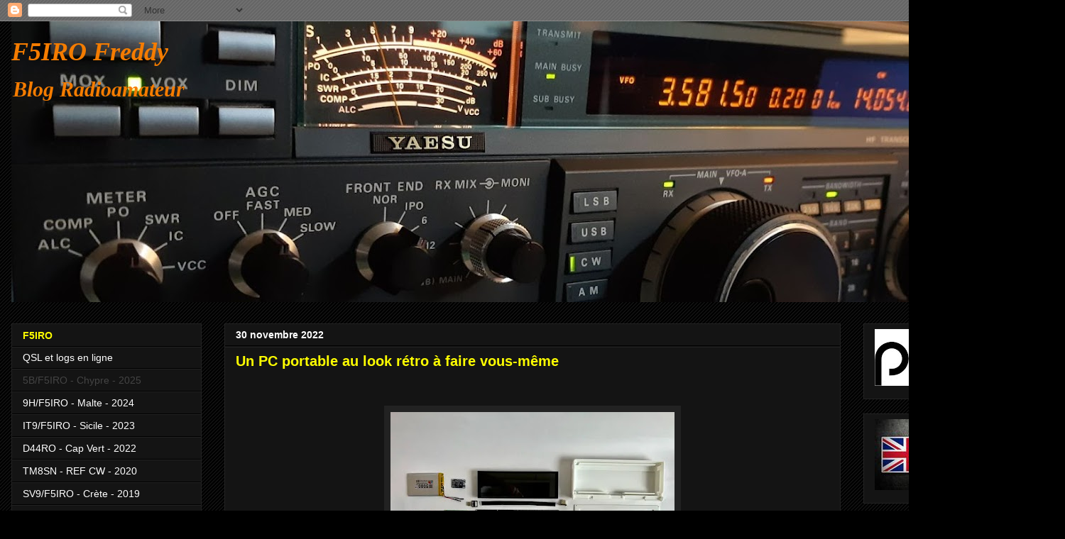

--- FILE ---
content_type: text/html; charset=UTF-8
request_url: https://j28ro.blogspot.com/2022/11/un-pc-portable-au-look-retro-faire-vous.html
body_size: 23157
content:
<!DOCTYPE html>
<html class='v2' dir='ltr' xmlns='http://www.w3.org/1999/xhtml' xmlns:b='http://www.google.com/2005/gml/b' xmlns:data='http://www.google.com/2005/gml/data' xmlns:expr='http://www.google.com/2005/gml/expr'>
<head>
<link href='https://www.blogger.com/static/v1/widgets/335934321-css_bundle_v2.css' rel='stylesheet' type='text/css'/>
<meta content='radioamateur,radio amateur,ham radio' name='keywords'/>
<meta content='ALL' name='ROBOTS'/>
<meta content='width=1100' name='viewport'/>
<meta content='text/html; charset=UTF-8' http-equiv='Content-Type'/>
<meta content='blogger' name='generator'/>
<link href='https://j28ro.blogspot.com/favicon.ico' rel='icon' type='image/x-icon'/>
<link href='https://j28ro.blogspot.com/2022/11/un-pc-portable-au-look-retro-faire-vous.html' rel='canonical'/>
<link rel="alternate" type="application/atom+xml" title="F5IRO Freddy - Atom" href="https://j28ro.blogspot.com/feeds/posts/default" />
<link rel="alternate" type="application/rss+xml" title="F5IRO Freddy - RSS" href="https://j28ro.blogspot.com/feeds/posts/default?alt=rss" />
<link rel="service.post" type="application/atom+xml" title="F5IRO Freddy - Atom" href="https://www.blogger.com/feeds/8869169174606008410/posts/default" />

<link rel="alternate" type="application/atom+xml" title="F5IRO Freddy - Atom" href="https://j28ro.blogspot.com/feeds/9180768430788376388/comments/default" />
<!--Can't find substitution for tag [blog.ieCssRetrofitLinks]-->
<link href='https://blogger.googleusercontent.com/img/b/R29vZ2xl/AVvXsEhsKtClRQ5_r1fuQt0MVKHVgCjUD9Odga1cms_EFpOb1fFQ0Pf1KVDUmGswpJz873BVk6cqPC--B2ZwqSpaIdVtDi3RbjspwqQVck0kMPQxr-j4SvwJnTo0v1-VRM7f9Rdn3eTJykegKYEuQkSdXdcRG0glJII3zu_tCgckvG5iVht66aMS8OqtGdQH/w400-h300/penkesu.computer-parts.webp' rel='image_src'/>
<meta content='https://j28ro.blogspot.com/2022/11/un-pc-portable-au-look-retro-faire-vous.html' property='og:url'/>
<meta content='Un PC portable au look rétro à faire vous-même ' property='og:title'/>
<meta content='radioamateur infos et news Ham Radio F5IRO' property='og:description'/>
<meta content='https://blogger.googleusercontent.com/img/b/R29vZ2xl/AVvXsEhsKtClRQ5_r1fuQt0MVKHVgCjUD9Odga1cms_EFpOb1fFQ0Pf1KVDUmGswpJz873BVk6cqPC--B2ZwqSpaIdVtDi3RbjspwqQVck0kMPQxr-j4SvwJnTo0v1-VRM7f9Rdn3eTJykegKYEuQkSdXdcRG0glJII3zu_tCgckvG5iVht66aMS8OqtGdQH/w1200-h630-p-k-no-nu/penkesu.computer-parts.webp' property='og:image'/>
<title>F5IRO Freddy: Un PC portable au look rétro à faire vous-même </title>
<style id='page-skin-1' type='text/css'><!--
/*
-----------------------------------------------
Blogger Template Style
Name:     Awesome Inc.
Designer: Tina Chen
URL:      tinachen.org
----------------------------------------------- */
/* Content
----------------------------------------------- */
body {
font: normal normal 15px Verdana, Geneva, sans-serif;
color: #ffffff;
background: #000000 url(//www.blogblog.com/1kt/awesomeinc/body_background_dark.png) repeat scroll top center;
}
html body .content-outer {
min-width: 0;
max-width: 100%;
width: 100%;
}
a:link {
text-decoration: none;
color: #4eabff;
}
a:visited {
text-decoration: none;
color: #00ff00;
}
a:hover {
text-decoration: underline;
color: #cccccc;
}
.body-fauxcolumn-outer .cap-top {
position: absolute;
z-index: 1;
height: 276px;
width: 100%;
background: transparent none repeat-x scroll top left;
_background-image: none;
}
/* Columns
----------------------------------------------- */
.content-inner {
padding: 0;
}
.header-inner .section {
margin: 0 16px;
}
.tabs-inner .section {
margin: 0 16px;
}
.main-inner {
padding-top: 30px;
}
.main-inner .column-center-inner,
.main-inner .column-left-inner,
.main-inner .column-right-inner {
padding: 0 5px;
}
*+html body .main-inner .column-center-inner {
margin-top: -30px;
}
#layout .main-inner .column-center-inner {
margin-top: 0;
}
/* Header
----------------------------------------------- */
.header-outer {
margin: 0 0 0 0;
background: transparent none repeat scroll 0 0;
}
.Header h1 {
font: italic bold 36px Georgia, Utopia, 'Palatino Linotype', Palatino, serif;
color: #F57C00;
text-shadow: 0 0 -1px #000000;
}
.Header h1 a {
color: #F57C00;
}
.Header .description {
font: italic bold 30px Georgia, Utopia, 'Palatino Linotype', Palatino, serif;
color: #f57c00;
}
.header-inner .Header .titlewrapper,
.header-inner .Header .descriptionwrapper {
padding-left: 0;
padding-right: 0;
margin-bottom: 0;
}
.header-inner .Header .titlewrapper {
padding-top: 22px;
}
/* Tabs
----------------------------------------------- */
.tabs-outer {
overflow: hidden;
position: relative;
background: #141414 none repeat scroll 0 0;
}
#layout .tabs-outer {
overflow: visible;
}
.tabs-cap-top, .tabs-cap-bottom {
position: absolute;
width: 100%;
border-top: 1px solid #222222;
}
.tabs-cap-bottom {
bottom: 0;
}
.tabs-inner .widget li a {
display: inline-block;
margin: 0;
padding: .6em 1.5em;
font: normal normal 14px Verdana, Geneva, sans-serif;
color: #ffffff;
border-top: 1px solid #222222;
border-bottom: 1px solid #222222;
border-left: 1px solid #222222;
height: 16px;
line-height: 16px;
}
.tabs-inner .widget li:last-child a {
border-right: 1px solid #222222;
}
.tabs-inner .widget li.selected a, .tabs-inner .widget li a:hover {
background: #444444 none repeat-x scroll 0 -100px;
color: #ffffff;
}
/* Headings
----------------------------------------------- */
h2 {
font: normal bold 14px Verdana, Geneva, sans-serif;
color: #ffff00;
}
/* Widgets
----------------------------------------------- */
.main-inner .section {
margin: 0 27px;
padding: 0;
}
.main-inner .column-left-outer,
.main-inner .column-right-outer {
margin-top: 0;
}
#layout .main-inner .column-left-outer,
#layout .main-inner .column-right-outer {
margin-top: 0;
}
.main-inner .column-left-inner,
.main-inner .column-right-inner {
background: transparent none repeat 0 0;
-moz-box-shadow: 0 0 0 rgba(0, 0, 0, .2);
-webkit-box-shadow: 0 0 0 rgba(0, 0, 0, .2);
-goog-ms-box-shadow: 0 0 0 rgba(0, 0, 0, .2);
box-shadow: 0 0 0 rgba(0, 0, 0, .2);
-moz-border-radius: 0;
-webkit-border-radius: 0;
-goog-ms-border-radius: 0;
border-radius: 0;
}
#layout .main-inner .column-left-inner,
#layout .main-inner .column-right-inner {
margin-top: 0;
}
.sidebar .widget {
font: normal normal 14px Verdana, Geneva, sans-serif;
color: #ffffff;
}
.sidebar .widget a:link {
color: #ffffff;
}
.sidebar .widget a:visited {
color: #444444;
}
.sidebar .widget a:hover {
color: #cccccc;
}
.sidebar .widget h2 {
text-shadow: 0 0 -1px #000000;
}
.main-inner .widget {
background-color: #141414;
border: 1px solid #222222;
padding: 0 15px 15px;
margin: 20px -16px;
-moz-box-shadow: 0 0 0 rgba(0, 0, 0, .2);
-webkit-box-shadow: 0 0 0 rgba(0, 0, 0, .2);
-goog-ms-box-shadow: 0 0 0 rgba(0, 0, 0, .2);
box-shadow: 0 0 0 rgba(0, 0, 0, .2);
-moz-border-radius: 0;
-webkit-border-radius: 0;
-goog-ms-border-radius: 0;
border-radius: 0;
}
.main-inner .widget h2 {
margin: 0 -15px;
padding: .6em 15px .5em;
border-bottom: 1px solid #000000;
}
.footer-inner .widget h2 {
padding: 0 0 .4em;
border-bottom: 1px solid #000000;
}
.main-inner .widget h2 + div, .footer-inner .widget h2 + div {
border-top: 1px solid #222222;
padding-top: 8px;
}
.main-inner .widget .widget-content {
margin: 0 -15px;
padding: 7px 15px 0;
}
.main-inner .widget ul, .main-inner .widget #ArchiveList ul.flat {
margin: -8px -15px 0;
padding: 0;
list-style: none;
}
.main-inner .widget #ArchiveList {
margin: -8px 0 0;
}
.main-inner .widget ul li, .main-inner .widget #ArchiveList ul.flat li {
padding: .5em 15px;
text-indent: 0;
color: #666666;
border-top: 1px solid #222222;
border-bottom: 1px solid #000000;
}
.main-inner .widget #ArchiveList ul li {
padding-top: .25em;
padding-bottom: .25em;
}
.main-inner .widget ul li:first-child, .main-inner .widget #ArchiveList ul.flat li:first-child {
border-top: none;
}
.main-inner .widget ul li:last-child, .main-inner .widget #ArchiveList ul.flat li:last-child {
border-bottom: none;
}
.post-body {
position: relative;
}
.main-inner .widget .post-body ul {
padding: 0 2.5em;
margin: .5em 0;
list-style: disc;
}
.main-inner .widget .post-body ul li {
padding: 0.25em 0;
margin-bottom: .25em;
color: #ffffff;
border: none;
}
.footer-inner .widget ul {
padding: 0;
list-style: none;
}
.widget .zippy {
color: #666666;
}
/* Posts
----------------------------------------------- */
body .main-inner .Blog {
padding: 0;
margin-bottom: 1em;
background-color: transparent;
border: none;
-moz-box-shadow: 0 0 0 rgba(0, 0, 0, 0);
-webkit-box-shadow: 0 0 0 rgba(0, 0, 0, 0);
-goog-ms-box-shadow: 0 0 0 rgba(0, 0, 0, 0);
box-shadow: 0 0 0 rgba(0, 0, 0, 0);
}
.main-inner .section:last-child .Blog:last-child {
padding: 0;
margin-bottom: 1em;
}
.main-inner .widget h2.date-header {
margin: 0 -15px 1px;
padding: 0 0 0 0;
font: normal bold 14px Verdana, Geneva, sans-serif;
color: #ffffff;
background: transparent none no-repeat scroll top left;
border-top: 0 solid #222222;
border-bottom: 1px solid #000000;
-moz-border-radius-topleft: 0;
-moz-border-radius-topright: 0;
-webkit-border-top-left-radius: 0;
-webkit-border-top-right-radius: 0;
border-top-left-radius: 0;
border-top-right-radius: 0;
position: static;
bottom: 100%;
right: 15px;
text-shadow: 0 0 -1px #000000;
}
.main-inner .widget h2.date-header span {
font: normal bold 14px Verdana, Geneva, sans-serif;
display: block;
padding: .5em 15px;
border-left: 0 solid #222222;
border-right: 0 solid #222222;
}
.date-outer {
position: relative;
margin: 30px 0 20px;
padding: 0 15px;
background-color: #141414;
border: 1px solid #222222;
-moz-box-shadow: 0 0 0 rgba(0, 0, 0, .2);
-webkit-box-shadow: 0 0 0 rgba(0, 0, 0, .2);
-goog-ms-box-shadow: 0 0 0 rgba(0, 0, 0, .2);
box-shadow: 0 0 0 rgba(0, 0, 0, .2);
-moz-border-radius: 0;
-webkit-border-radius: 0;
-goog-ms-border-radius: 0;
border-radius: 0;
}
.date-outer:first-child {
margin-top: 0;
}
.date-outer:last-child {
margin-bottom: 20px;
-moz-border-radius-bottomleft: 0;
-moz-border-radius-bottomright: 0;
-webkit-border-bottom-left-radius: 0;
-webkit-border-bottom-right-radius: 0;
-goog-ms-border-bottom-left-radius: 0;
-goog-ms-border-bottom-right-radius: 0;
border-bottom-left-radius: 0;
border-bottom-right-radius: 0;
}
.date-posts {
margin: 0 -15px;
padding: 0 15px;
clear: both;
}
.post-outer, .inline-ad {
border-top: 1px solid #222222;
margin: 0 -15px;
padding: 15px 15px;
}
.post-outer {
padding-bottom: 10px;
}
.post-outer:first-child {
padding-top: 0;
border-top: none;
}
.post-outer:last-child, .inline-ad:last-child {
border-bottom: none;
}
.post-body {
position: relative;
}
.post-body img {
padding: 8px;
background: #222222;
border: 1px solid transparent;
-moz-box-shadow: 0 0 0 rgba(0, 0, 0, .2);
-webkit-box-shadow: 0 0 0 rgba(0, 0, 0, .2);
box-shadow: 0 0 0 rgba(0, 0, 0, .2);
-moz-border-radius: 0;
-webkit-border-radius: 0;
border-radius: 0;
}
h3.post-title, h4 {
font: normal bold 20px Verdana, Geneva, sans-serif;
color: #ffff00;
}
h3.post-title a {
font: normal bold 20px Verdana, Geneva, sans-serif;
color: #ffff00;
}
h3.post-title a:hover {
color: #cccccc;
text-decoration: underline;
}
.post-header {
margin: 0 0 1em;
}
.post-body {
line-height: 1.4;
}
.post-outer h2 {
color: #ffffff;
}
.post-footer {
margin: 1.5em 0 0;
}
#blog-pager {
padding: 15px;
font-size: 120%;
background-color: #141414;
border: 1px solid #222222;
-moz-box-shadow: 0 0 0 rgba(0, 0, 0, .2);
-webkit-box-shadow: 0 0 0 rgba(0, 0, 0, .2);
-goog-ms-box-shadow: 0 0 0 rgba(0, 0, 0, .2);
box-shadow: 0 0 0 rgba(0, 0, 0, .2);
-moz-border-radius: 0;
-webkit-border-radius: 0;
-goog-ms-border-radius: 0;
border-radius: 0;
-moz-border-radius-topleft: 0;
-moz-border-radius-topright: 0;
-webkit-border-top-left-radius: 0;
-webkit-border-top-right-radius: 0;
-goog-ms-border-top-left-radius: 0;
-goog-ms-border-top-right-radius: 0;
border-top-left-radius: 0;
border-top-right-radius-topright: 0;
margin-top: 1em;
}
.blog-feeds, .post-feeds {
margin: 1em 0;
text-align: center;
color: #ffffff;
}
.blog-feeds a, .post-feeds a {
color: #3d85c6;
}
.blog-feeds a:visited, .post-feeds a:visited {
color: #444444;
}
.blog-feeds a:hover, .post-feeds a:hover {
color: #cccccc;
}
.post-outer .comments {
margin-top: 2em;
}
/* Comments
----------------------------------------------- */
.comments .comments-content .icon.blog-author {
background-repeat: no-repeat;
background-image: url([data-uri]);
}
.comments .comments-content .loadmore a {
border-top: 1px solid #222222;
border-bottom: 1px solid #222222;
}
.comments .continue {
border-top: 2px solid #222222;
}
/* Footer
----------------------------------------------- */
.footer-outer {
margin: -0 0 -1px;
padding: 0 0 0;
color: #ffffff;
overflow: hidden;
}
.footer-fauxborder-left {
border-top: 1px solid #222222;
background: #141414 none repeat scroll 0 0;
-moz-box-shadow: 0 0 0 rgba(0, 0, 0, .2);
-webkit-box-shadow: 0 0 0 rgba(0, 0, 0, .2);
-goog-ms-box-shadow: 0 0 0 rgba(0, 0, 0, .2);
box-shadow: 0 0 0 rgba(0, 0, 0, .2);
margin: 0 -0;
}
/* Mobile
----------------------------------------------- */
body.mobile {
background-size: auto;
}
.mobile .body-fauxcolumn-outer {
background: transparent none repeat scroll top left;
}
*+html body.mobile .main-inner .column-center-inner {
margin-top: 0;
}
.mobile .main-inner .widget {
padding: 0 0 15px;
}
.mobile .main-inner .widget h2 + div,
.mobile .footer-inner .widget h2 + div {
border-top: none;
padding-top: 0;
}
.mobile .footer-inner .widget h2 {
padding: 0.5em 0;
border-bottom: none;
}
.mobile .main-inner .widget .widget-content {
margin: 0;
padding: 7px 0 0;
}
.mobile .main-inner .widget ul,
.mobile .main-inner .widget #ArchiveList ul.flat {
margin: 0 -15px 0;
}
.mobile .main-inner .widget h2.date-header {
right: 0;
}
.mobile .date-header span {
padding: 0.4em 0;
}
.mobile .date-outer:first-child {
margin-bottom: 0;
border: 1px solid #222222;
-moz-border-radius-topleft: 0;
-moz-border-radius-topright: 0;
-webkit-border-top-left-radius: 0;
-webkit-border-top-right-radius: 0;
-goog-ms-border-top-left-radius: 0;
-goog-ms-border-top-right-radius: 0;
border-top-left-radius: 0;
border-top-right-radius: 0;
}
.mobile .date-outer {
border-color: #222222;
border-width: 0 1px 1px;
}
.mobile .date-outer:last-child {
margin-bottom: 0;
}
.mobile .main-inner {
padding: 0;
}
.mobile .header-inner .section {
margin: 0;
}
.mobile .post-outer, .mobile .inline-ad {
padding: 5px 0;
}
.mobile .tabs-inner .section {
margin: 0 10px;
}
.mobile .main-inner .widget h2 {
margin: 0;
padding: 0;
}
.mobile .main-inner .widget h2.date-header span {
padding: 0;
}
.mobile .main-inner .widget .widget-content {
margin: 0;
padding: 7px 0 0;
}
.mobile #blog-pager {
border: 1px solid transparent;
background: #141414 none repeat scroll 0 0;
}
.mobile .main-inner .column-left-inner,
.mobile .main-inner .column-right-inner {
background: transparent none repeat 0 0;
-moz-box-shadow: none;
-webkit-box-shadow: none;
-goog-ms-box-shadow: none;
box-shadow: none;
}
.mobile .date-posts {
margin: 0;
padding: 0;
}
.mobile .footer-fauxborder-left {
margin: 0;
border-top: inherit;
}
.mobile .main-inner .section:last-child .Blog:last-child {
margin-bottom: 0;
}
.mobile-index-contents {
color: #ffffff;
}
.mobile .mobile-link-button {
background: #4eabff none repeat scroll 0 0;
}
.mobile-link-button a:link, .mobile-link-button a:visited {
color: #ffffff;
}
.mobile .tabs-inner .PageList .widget-content {
background: transparent;
border-top: 1px solid;
border-color: #222222;
color: #ffffff;
}
.mobile .tabs-inner .PageList .widget-content .pagelist-arrow {
border-left: 1px solid #222222;
}

--></style>
<style id='template-skin-1' type='text/css'><!--
body {
min-width: 1500px;
}
.content-outer, .content-fauxcolumn-outer, .region-inner {
min-width: 1500px;
max-width: 1500px;
_width: 1500px;
}
.main-inner .columns {
padding-left: 300px;
padding-right: 300px;
}
.main-inner .fauxcolumn-center-outer {
left: 300px;
right: 300px;
/* IE6 does not respect left and right together */
_width: expression(this.parentNode.offsetWidth -
parseInt("300px") -
parseInt("300px") + 'px');
}
.main-inner .fauxcolumn-left-outer {
width: 300px;
}
.main-inner .fauxcolumn-right-outer {
width: 300px;
}
.main-inner .column-left-outer {
width: 300px;
right: 100%;
margin-left: -300px;
}
.main-inner .column-right-outer {
width: 300px;
margin-right: -300px;
}
#layout {
min-width: 0;
}
#layout .content-outer {
min-width: 0;
width: 800px;
}
#layout .region-inner {
min-width: 0;
width: auto;
}
body#layout div.add_widget {
padding: 8px;
}
body#layout div.add_widget a {
margin-left: 32px;
}
--></style>
<link href='https://www.blogger.com/dyn-css/authorization.css?targetBlogID=8869169174606008410&amp;zx=d23aa867-524d-496e-8742-b67a35807fa2' media='none' onload='if(media!=&#39;all&#39;)media=&#39;all&#39;' rel='stylesheet'/><noscript><link href='https://www.blogger.com/dyn-css/authorization.css?targetBlogID=8869169174606008410&amp;zx=d23aa867-524d-496e-8742-b67a35807fa2' rel='stylesheet'/></noscript>
<meta name='google-adsense-platform-account' content='ca-host-pub-1556223355139109'/>
<meta name='google-adsense-platform-domain' content='blogspot.com'/>

</head>
<body class='loading variant-dark'>
<div class='navbar section' id='navbar' name='Navbar'><div class='widget Navbar' data-version='1' id='Navbar1'><script type="text/javascript">
    function setAttributeOnload(object, attribute, val) {
      if(window.addEventListener) {
        window.addEventListener('load',
          function(){ object[attribute] = val; }, false);
      } else {
        window.attachEvent('onload', function(){ object[attribute] = val; });
      }
    }
  </script>
<div id="navbar-iframe-container"></div>
<script type="text/javascript" src="https://apis.google.com/js/platform.js"></script>
<script type="text/javascript">
      gapi.load("gapi.iframes:gapi.iframes.style.bubble", function() {
        if (gapi.iframes && gapi.iframes.getContext) {
          gapi.iframes.getContext().openChild({
              url: 'https://www.blogger.com/navbar/8869169174606008410?po\x3d9180768430788376388\x26origin\x3dhttps://j28ro.blogspot.com',
              where: document.getElementById("navbar-iframe-container"),
              id: "navbar-iframe"
          });
        }
      });
    </script><script type="text/javascript">
(function() {
var script = document.createElement('script');
script.type = 'text/javascript';
script.src = '//pagead2.googlesyndication.com/pagead/js/google_top_exp.js';
var head = document.getElementsByTagName('head')[0];
if (head) {
head.appendChild(script);
}})();
</script>
</div></div>
<div class='body-fauxcolumns'>
<div class='fauxcolumn-outer body-fauxcolumn-outer'>
<div class='cap-top'>
<div class='cap-left'></div>
<div class='cap-right'></div>
</div>
<div class='fauxborder-left'>
<div class='fauxborder-right'></div>
<div class='fauxcolumn-inner'>
</div>
</div>
<div class='cap-bottom'>
<div class='cap-left'></div>
<div class='cap-right'></div>
</div>
</div>
</div>
<div class='content'>
<div class='content-fauxcolumns'>
<div class='fauxcolumn-outer content-fauxcolumn-outer'>
<div class='cap-top'>
<div class='cap-left'></div>
<div class='cap-right'></div>
</div>
<div class='fauxborder-left'>
<div class='fauxborder-right'></div>
<div class='fauxcolumn-inner'>
</div>
</div>
<div class='cap-bottom'>
<div class='cap-left'></div>
<div class='cap-right'></div>
</div>
</div>
</div>
<div class='content-outer'>
<div class='content-cap-top cap-top'>
<div class='cap-left'></div>
<div class='cap-right'></div>
</div>
<div class='fauxborder-left content-fauxborder-left'>
<div class='fauxborder-right content-fauxborder-right'></div>
<div class='content-inner'>
<header>
<div class='header-outer'>
<div class='header-cap-top cap-top'>
<div class='cap-left'></div>
<div class='cap-right'></div>
</div>
<div class='fauxborder-left header-fauxborder-left'>
<div class='fauxborder-right header-fauxborder-right'></div>
<div class='region-inner header-inner'>
<div class='header section' id='header' name='En-tête'><div class='widget Header' data-version='1' id='Header1'>
<div id='header-inner' style='background-image: url("https://blogger.googleusercontent.com/img/a/AVvXsEijUpMIpc_K6jSzwL7aIjvns5PRTnd9QzQ6-cQuOoIe9CQpbXEzm9xonxgzbGG7AEog-sXocLunXc9o6y74mpJ8QOokKGWgz7MVR7U8ihKrqzssLPjvMx9tfTl47dpgDx47Jub4mbtc8yTg9VfeO-B3urk7Gc8TKWPQNa85wt-YwNg5N3JNK46d4VVP=s1468"); background-position: left; min-height: 396px; _height: 396px; background-repeat: no-repeat; '>
<div class='titlewrapper' style='background: transparent'>
<h1 class='title' style='background: transparent; border-width: 0px'>
<a href='https://j28ro.blogspot.com/'>
F5IRO Freddy
</a>
</h1>
</div>
<div class='descriptionwrapper'>
<p class='description'><span>Blog Radioamateur</span></p>
</div>
</div>
</div></div>
</div>
</div>
<div class='header-cap-bottom cap-bottom'>
<div class='cap-left'></div>
<div class='cap-right'></div>
</div>
</div>
</header>
<div class='tabs-outer'>
<div class='tabs-cap-top cap-top'>
<div class='cap-left'></div>
<div class='cap-right'></div>
</div>
<div class='fauxborder-left tabs-fauxborder-left'>
<div class='fauxborder-right tabs-fauxborder-right'></div>
<div class='region-inner tabs-inner'>
<div class='tabs no-items section' id='crosscol' name='Toutes les colonnes'></div>
<div class='tabs no-items section' id='crosscol-overflow' name='Cross-Column 2'></div>
</div>
</div>
<div class='tabs-cap-bottom cap-bottom'>
<div class='cap-left'></div>
<div class='cap-right'></div>
</div>
</div>
<div class='main-outer'>
<div class='main-cap-top cap-top'>
<div class='cap-left'></div>
<div class='cap-right'></div>
</div>
<div class='fauxborder-left main-fauxborder-left'>
<div class='fauxborder-right main-fauxborder-right'></div>
<div class='region-inner main-inner'>
<div class='columns fauxcolumns'>
<div class='fauxcolumn-outer fauxcolumn-center-outer'>
<div class='cap-top'>
<div class='cap-left'></div>
<div class='cap-right'></div>
</div>
<div class='fauxborder-left'>
<div class='fauxborder-right'></div>
<div class='fauxcolumn-inner'>
</div>
</div>
<div class='cap-bottom'>
<div class='cap-left'></div>
<div class='cap-right'></div>
</div>
</div>
<div class='fauxcolumn-outer fauxcolumn-left-outer'>
<div class='cap-top'>
<div class='cap-left'></div>
<div class='cap-right'></div>
</div>
<div class='fauxborder-left'>
<div class='fauxborder-right'></div>
<div class='fauxcolumn-inner'>
</div>
</div>
<div class='cap-bottom'>
<div class='cap-left'></div>
<div class='cap-right'></div>
</div>
</div>
<div class='fauxcolumn-outer fauxcolumn-right-outer'>
<div class='cap-top'>
<div class='cap-left'></div>
<div class='cap-right'></div>
</div>
<div class='fauxborder-left'>
<div class='fauxborder-right'></div>
<div class='fauxcolumn-inner'>
</div>
</div>
<div class='cap-bottom'>
<div class='cap-left'></div>
<div class='cap-right'></div>
</div>
</div>
<!-- corrects IE6 width calculation -->
<div class='columns-inner'>
<div class='column-center-outer'>
<div class='column-center-inner'>
<div class='main section' id='main' name='Principal'><div class='widget Blog' data-version='1' id='Blog1'>
<div class='blog-posts hfeed'>

          <div class="date-outer">
        
<h2 class='date-header'><span>30 novembre 2022</span></h2>

          <div class="date-posts">
        
<div class='post-outer'>
<div class='post hentry uncustomized-post-template' itemprop='blogPost' itemscope='itemscope' itemtype='http://schema.org/BlogPosting'>
<meta content='https://blogger.googleusercontent.com/img/b/R29vZ2xl/AVvXsEhsKtClRQ5_r1fuQt0MVKHVgCjUD9Odga1cms_EFpOb1fFQ0Pf1KVDUmGswpJz873BVk6cqPC--B2ZwqSpaIdVtDi3RbjspwqQVck0kMPQxr-j4SvwJnTo0v1-VRM7f9Rdn3eTJykegKYEuQkSdXdcRG0glJII3zu_tCgckvG5iVht66aMS8OqtGdQH/w400-h300/penkesu.computer-parts.webp' itemprop='image_url'/>
<meta content='8869169174606008410' itemprop='blogId'/>
<meta content='9180768430788376388' itemprop='postId'/>
<a name='9180768430788376388'></a>
<h3 class='post-title entry-title' itemprop='name'>
Un PC portable au look rétro à faire vous-même 
</h3>
<div class='post-header'>
<div class='post-header-line-1'></div>
</div>
<div class='post-body entry-content' id='post-body-9180768430788376388' itemprop='description articleBody'>
<p>&nbsp;</p><div class="separator" style="clear: both; text-align: center;"><a href="https://blogger.googleusercontent.com/img/b/R29vZ2xl/AVvXsEhsKtClRQ5_r1fuQt0MVKHVgCjUD9Odga1cms_EFpOb1fFQ0Pf1KVDUmGswpJz873BVk6cqPC--B2ZwqSpaIdVtDi3RbjspwqQVck0kMPQxr-j4SvwJnTo0v1-VRM7f9Rdn3eTJykegKYEuQkSdXdcRG0glJII3zu_tCgckvG5iVht66aMS8OqtGdQH/s1024/penkesu.computer-parts.webp" imageanchor="1" style="margin-left: 1em; margin-right: 1em;"><img border="0" data-original-height="768" data-original-width="1024" height="300" src="https://blogger.googleusercontent.com/img/b/R29vZ2xl/AVvXsEhsKtClRQ5_r1fuQt0MVKHVgCjUD9Odga1cms_EFpOb1fFQ0Pf1KVDUmGswpJz873BVk6cqPC--B2ZwqSpaIdVtDi3RbjspwqQVck0kMPQxr-j4SvwJnTo0v1-VRM7f9Rdn3eTJykegKYEuQkSdXdcRG0glJII3zu_tCgckvG5iVht66aMS8OqtGdQH/w400-h300/penkesu.computer-parts.webp" width="400" /></a></div><p></p><p>Il s&#8217;agit d&#8217;un projet disponible sur Github baptisé Penkesu Computer, qui consiste à assembler un écran, un Raspberry Pi Zero 2 W, un clavier, une batterie et quelques autres petits composants de ce style, le tout logé au sein d&#8217;un boitier à imprimer en 3D au look des années 80 ...<a href="https://korben.info/pc-portable-diy-retro.html" target="_blank">KORBEN</a></p><p><br /></p>
<div style='clear: both;'></div>
</div>
<div class='post-footer'>
<div class='post-footer-line post-footer-line-1'>
<span class='post-author vcard'>
</span>
<span class='post-timestamp'>
</span>
<span class='post-comment-link'>
</span>
<span class='post-icons'>
<span class='item-action'>
<a href='https://www.blogger.com/email-post/8869169174606008410/9180768430788376388' title='Envoyer l&#39;article par e-mail'>
<img alt='' class='icon-action' height='13' src='https://resources.blogblog.com/img/icon18_email.gif' width='18'/>
</a>
</span>
</span>
<div class='post-share-buttons goog-inline-block'>
<a class='goog-inline-block share-button sb-email' href='https://www.blogger.com/share-post.g?blogID=8869169174606008410&postID=9180768430788376388&target=email' target='_blank' title='Envoyer par e-mail'><span class='share-button-link-text'>Envoyer par e-mail</span></a><a class='goog-inline-block share-button sb-blog' href='https://www.blogger.com/share-post.g?blogID=8869169174606008410&postID=9180768430788376388&target=blog' onclick='window.open(this.href, "_blank", "height=270,width=475"); return false;' target='_blank' title='BlogThis!'><span class='share-button-link-text'>BlogThis!</span></a><a class='goog-inline-block share-button sb-twitter' href='https://www.blogger.com/share-post.g?blogID=8869169174606008410&postID=9180768430788376388&target=twitter' target='_blank' title='Partager sur X'><span class='share-button-link-text'>Partager sur X</span></a><a class='goog-inline-block share-button sb-facebook' href='https://www.blogger.com/share-post.g?blogID=8869169174606008410&postID=9180768430788376388&target=facebook' onclick='window.open(this.href, "_blank", "height=430,width=640"); return false;' target='_blank' title='Partager sur Facebook'><span class='share-button-link-text'>Partager sur Facebook</span></a><a class='goog-inline-block share-button sb-pinterest' href='https://www.blogger.com/share-post.g?blogID=8869169174606008410&postID=9180768430788376388&target=pinterest' target='_blank' title='Partager sur Pinterest'><span class='share-button-link-text'>Partager sur Pinterest</span></a>
</div>
</div>
<div class='post-footer-line post-footer-line-2'>
<span class='post-labels'>
</span>
</div>
<div class='post-footer-line post-footer-line-3'>
<span class='post-location'>
</span>
</div>
</div>
</div>
<div class='comments' id='comments'>
<a name='comments'></a>
<h4>Aucun commentaire:</h4>
<div id='Blog1_comments-block-wrapper'>
<dl class='avatar-comment-indent' id='comments-block'>
</dl>
</div>
<p class='comment-footer'>
<div class='comment-form'>
<a name='comment-form'></a>
<h4 id='comment-post-message'>Enregistrer un commentaire</h4>
<p>Merci d indiquer  dans votre commentaire votre  indicatif radioamateur, swl, ou votre email</p>
<a href='https://www.blogger.com/comment/frame/8869169174606008410?po=9180768430788376388&hl=fr&saa=85391&origin=https://j28ro.blogspot.com' id='comment-editor-src'></a>
<iframe allowtransparency='true' class='blogger-iframe-colorize blogger-comment-from-post' frameborder='0' height='410px' id='comment-editor' name='comment-editor' src='' width='100%'></iframe>
<script src='https://www.blogger.com/static/v1/jsbin/2830521187-comment_from_post_iframe.js' type='text/javascript'></script>
<script type='text/javascript'>
      BLOG_CMT_createIframe('https://www.blogger.com/rpc_relay.html');
    </script>
</div>
</p>
</div>
</div>

        </div></div>
      
</div>
<div class='blog-pager' id='blog-pager'>
<span id='blog-pager-newer-link'>
<a class='blog-pager-newer-link' href='https://j28ro.blogspot.com/2022/11/antenne-verticale-160-80-m.html' id='Blog1_blog-pager-newer-link' title='Article plus récent'>Article plus récent</a>
</span>
<span id='blog-pager-older-link'>
<a class='blog-pager-older-link' href='https://j28ro.blogspot.com/2022/11/cinq-nouveaux-radioamateurs-certifies.html' id='Blog1_blog-pager-older-link' title='Article plus ancien'>Article plus ancien</a>
</span>
<a class='home-link' href='https://j28ro.blogspot.com/'>Accueil</a>
</div>
<div class='clear'></div>
<div class='post-feeds'>
<div class='feed-links'>
Inscription à :
<a class='feed-link' href='https://j28ro.blogspot.com/feeds/9180768430788376388/comments/default' target='_blank' type='application/atom+xml'>Publier les commentaires (Atom)</a>
</div>
</div>
</div></div>
</div>
</div>
<div class='column-left-outer'>
<div class='column-left-inner'>
<aside>
<div class='sidebar section' id='sidebar-left-1'><div class='widget PageList' data-version='1' id='PageList1'>
<h2>F5IRO</h2>
<div class='widget-content'>
<ul>
<li>
<a href='http://j28ro.blogspot.com/p/autres-indicatifs.html'>QSL et logs en ligne</a>
</li>
<li>
<a href=''>5B/F5IRO - Chypre - 2025</a>
</li>
<li>
<a href='https://j28ro.blogspot.com/2024/10/9hf5iro.html'>9H/F5IRO - Malte - 2024</a>
</li>
<li>
<a href='https://j28ro.blogspot.com/2023/07/it9f5iro-qrp.html'>IT9/F5IRO - Sicile - 2023</a>
</li>
<li>
<a href='https://j28ro.blogspot.com/2022/06/d44roqrp.html#more'>D44RO - Cap Vert - 2022</a>
</li>
<li>
<a href='https://j28ro.blogspot.com/p/tm8sn.html'>TM8SN - REF CW - 2020</a>
</li>
<li>
<a href='https://j28ro.blogspot.com/p/sv9f5iro.html'>SV9/F5IRO - Crète - 2019</a>
</li>
<li>
<a href='https://j28ro.blogspot.com/p/ct8f5iro.html'>CT8/F5IRO - Açores - 2016</a>
</li>
<li>
<a href='http://j28ro.blogspot.fr/2014/08/ea6f5iro.html'>EA6/F5IRO - Majorque - 2014</a>
</li>
<li>
<a href='http://j28ro.blogspot.fr/2014/06/tm28bg_20.html'>TM28BG - 2014</a>
</li>
<li>
<a href='http://j28ro.blogspot.com/2014/02/fk8ikm-ilot-signal.html'>FK8IK/M - îlot Signal - 2014</a>
</li>
<li>
<a href='http://j28ro.blogspot.fr/2014/02/fk8ro-end.html'>FK8RO - N.Calédonie - 2013</a>
</li>
<li>
<a href='http://j28ro.blogspot.com/2013/11/tx8b-cqww-cw-en-nouvelle-caledonie.html#more'>TX8B - N.Calédonie 2013</a>
</li>
<li>
<a href='http://j28ro.blogspot.fr/2013/09/6v7o-recit.html'>6V7O - Sénégal - 2013</a>
</li>
<li>
<a href='http://j28ro.blogspot.de/2012/08/iota-2012-chez-f9ie.html#more'>F9IE - île de Noirmoutier 2012</a>
</li>
<li>
<a href='http://j28ro.blogspot.fr/2012/08/tm70te-compte-rendu.html'>TM70TE - tour Eiffel - 2012</a>
</li>
<li>
<a href='http://j28ro.blogspot.fr/2012/06/5x1ro-end.html#more'>5X1RO - Ouganda - 2012</a>
</li>
<li>
<a href='http://j28ro.blogspot.com/p/videos-j28.html'>J25DXA - Djibouti - 2011</a>
</li>
<li>
<a href='http://j28ro.blogspot.fr/2012/07/j28ro-end.html'>J28RO - Djibouti - 2010/2012</a>
</li>
<li>
<a href='http://j28ro.blogspot.com/p/ft5ga-glorieuses-2009.html'>FT5GA - Glorieuses - 2009</a>
</li>
<li>
<a href='http://j28ro.blogspot.com/p/fmf5iro_1.html'>FM/F5IRO - Martinique - 2008</a>
</li>
<li>
<a href='http://j28ro.blogspot.com/p/blog-page_29.html'>FG/F5IRO - Guadeloupe - 2007</a>
</li>
<li>
<a href='http://j28ro.blogspot.com/p/to8s.html'>TO8S - Les Saintes - 2007</a>
</li>
<li>
<a href='http://j28ro.blogspot.fr/search?q=TM1Y'>TM1Y - IARU VHF - 2006</a>
</li>
<li>
<a href='http://j28ro.blogspot.com/p/fo5ru-polynesie-2006.html'>FO5RU - Polynésie - 2006</a>
</li>
<li>
<a href='http://j28ro.blogspot.com/p/to7r-recit.html'>TO7R - île Royale - 2005</a>
</li>
<li>
<a href='http://j28ro.blogspot.com/p/blog-page.html'>FY/F5IRO - Guyane - 2005</a>
</li>
<li>
<a href='http://j28ro.blogspot.com/p/fkf5iro-nouvelle-caledonie.html'>FK/F5IRO - N.Calédonie - 2004</a>
</li>
<li>
<a href='http://j28ro.blogspot.com/p/to4e_29.html'>TO4E - Europa - 2003</a>
</li>
<li>
<a href='http://j28ro.blogspot.com/p/frf5iro-la-reunion.html'>FR/F5IRO - La Réunion - 2002</a>
</li>
<li>
<a href='http://f5iro1.blogspot.fr/p/f5kin.html'>F5KIN - radio-club 28&#176;RT</a>
</li>
</ul>
<div class='clear'></div>
</div>
</div><div class='widget PageList' data-version='1' id='PageList2'>
<h2>Divers F5IRO</h2>
<div class='widget-content'>
<ul>
<li>
<a href='https://j28ro.blogspot.com/p/tuners-annecke.html'>Tuners ANNECKE</a>
</li>
<li>
<a href='https://j28ro.blogspot.com/p/megahertz-magazine.html'>Antennes Mégahertz</a>
</li>
<li>
<a href='https://j28ro.blogspot.com/2023/07/antenne-verticale-hf-5-bandes-14-donde.html'>Antenne verticale HF 5 bandes</a>
</li>
<li>
<a href='https://j28ro.blogspot.com/2022/09/antenne-verticale-hf-multibande-35-30.html'>Antenne verticale HF 40 au 10m</a>
</li>
<li>
<a href='https://j28ro.blogspot.com/2023/04/antenne-directive-w8jk-30-au-10m.html'>Antenne HF W8JK </a>
</li>
<li>
<a href='https://j28ro.blogspot.com/2012/09/antenne-maria-maluca.html'>Antenne HF Maria Maluca</a>
</li>
<li>
<a href='https://j28ro.blogspot.com/2011/03/antenne-slim-jim-vhf.html'>Antenne VHF Slim Jim </a>
</li>
<li>
<a href='https://j28ro.blogspot.com/2011/02/antenne-vhf-topfkreis.html'>Antenne  VHF Topfkreis</a>
</li>
<li>
<a href='https://j28ro.blogspot.com/p/renovation-vibroplex.html'>Rénovation Vibroplex</a>
</li>
<li>
<a href='https://j28ro.blogspot.com/2014/09/convention-du-cdxc.html'>36&#176; convention du CDXC</a>
</li>
<li>
<a href='http://www.free-livredor.com/j28ro-56829-1.html'>Livre d'or</a>
</li>
<li>
<a href='https://j28ro.blogspot.com/p/liens.html'>Liens</a>
</li>
</ul>
<div class='clear'></div>
</div>
</div><div class='widget LinkList' data-version='1' id='LinkList1'>
<h2>Transmissions militaires</h2>
<div class='widget-content'>
<ul>
<li><a href='https://j28ro.blogspot.com/p/cartes-postale-anciennes-tsf.html'>Cartes postales anciennes T.S.F</a></li>
<li><a href='http://f5iro1.blogspot.com/p/enigma.html'>Enigma</a></li>
<li><a href='https://j28ro.blogspot.com/p/tsf-et-transmissions-militaires.html'>Livres - TSF et Transmissions militaires</a></li>
<li><a href='https://f5iro1.blogspot.com/p/qsl-militaires_3.html'>QSL militaires</a></li>
</ul>
<div class='clear'></div>
</div>
</div><div class='widget BlogArchive' data-version='1' id='BlogArchive1'>
<h2>Archives</h2>
<div class='widget-content'>
<div id='ArchiveList'>
<div id='BlogArchive1_ArchiveList'>
<select id='BlogArchive1_ArchiveMenu'>
<option value=''>Archives</option>
<option value='https://j28ro.blogspot.com/2025/01/'>janv. 2025 (1)</option>
<option value='https://j28ro.blogspot.com/2024/12/'>déc. 2024 (20)</option>
<option value='https://j28ro.blogspot.com/2024/11/'>nov. 2024 (34)</option>
<option value='https://j28ro.blogspot.com/2024/10/'>oct. 2024 (50)</option>
<option value='https://j28ro.blogspot.com/2024/09/'>sept. 2024 (19)</option>
<option value='https://j28ro.blogspot.com/2024/05/'>mai 2024 (30)</option>
<option value='https://j28ro.blogspot.com/2024/04/'>avr. 2024 (36)</option>
<option value='https://j28ro.blogspot.com/2024/03/'>mars 2024 (51)</option>
<option value='https://j28ro.blogspot.com/2024/02/'>févr. 2024 (47)</option>
<option value='https://j28ro.blogspot.com/2024/01/'>janv. 2024 (57)</option>
<option value='https://j28ro.blogspot.com/2023/12/'>déc. 2023 (57)</option>
<option value='https://j28ro.blogspot.com/2023/11/'>nov. 2023 (72)</option>
<option value='https://j28ro.blogspot.com/2023/10/'>oct. 2023 (64)</option>
<option value='https://j28ro.blogspot.com/2023/09/'>sept. 2023 (50)</option>
<option value='https://j28ro.blogspot.com/2023/08/'>août 2023 (60)</option>
<option value='https://j28ro.blogspot.com/2023/07/'>juil. 2023 (43)</option>
<option value='https://j28ro.blogspot.com/2023/06/'>juin 2023 (51)</option>
<option value='https://j28ro.blogspot.com/2023/05/'>mai 2023 (52)</option>
<option value='https://j28ro.blogspot.com/2023/04/'>avr. 2023 (43)</option>
<option value='https://j28ro.blogspot.com/2023/03/'>mars 2023 (61)</option>
<option value='https://j28ro.blogspot.com/2023/02/'>févr. 2023 (44)</option>
<option value='https://j28ro.blogspot.com/2023/01/'>janv. 2023 (46)</option>
<option value='https://j28ro.blogspot.com/2022/12/'>déc. 2022 (45)</option>
<option value='https://j28ro.blogspot.com/2022/11/'>nov. 2022 (60)</option>
<option value='https://j28ro.blogspot.com/2022/10/'>oct. 2022 (35)</option>
<option value='https://j28ro.blogspot.com/2022/09/'>sept. 2022 (113)</option>
<option value='https://j28ro.blogspot.com/2022/08/'>août 2022 (54)</option>
<option value='https://j28ro.blogspot.com/2022/07/'>juil. 2022 (50)</option>
<option value='https://j28ro.blogspot.com/2022/06/'>juin 2022 (74)</option>
<option value='https://j28ro.blogspot.com/2022/05/'>mai 2022 (39)</option>
<option value='https://j28ro.blogspot.com/2022/04/'>avr. 2022 (58)</option>
<option value='https://j28ro.blogspot.com/2022/03/'>mars 2022 (38)</option>
<option value='https://j28ro.blogspot.com/2022/02/'>févr. 2022 (36)</option>
<option value='https://j28ro.blogspot.com/2022/01/'>janv. 2022 (25)</option>
<option value='https://j28ro.blogspot.com/2021/12/'>déc. 2021 (31)</option>
<option value='https://j28ro.blogspot.com/2021/11/'>nov. 2021 (23)</option>
<option value='https://j28ro.blogspot.com/2021/10/'>oct. 2021 (37)</option>
<option value='https://j28ro.blogspot.com/2021/09/'>sept. 2021 (13)</option>
<option value='https://j28ro.blogspot.com/2021/08/'>août 2021 (11)</option>
<option value='https://j28ro.blogspot.com/2021/06/'>juin 2021 (7)</option>
<option value='https://j28ro.blogspot.com/2021/05/'>mai 2021 (3)</option>
<option value='https://j28ro.blogspot.com/2021/04/'>avr. 2021 (1)</option>
<option value='https://j28ro.blogspot.com/2021/02/'>févr. 2021 (1)</option>
<option value='https://j28ro.blogspot.com/2021/01/'>janv. 2021 (21)</option>
<option value='https://j28ro.blogspot.com/2020/12/'>déc. 2020 (115)</option>
<option value='https://j28ro.blogspot.com/2020/11/'>nov. 2020 (93)</option>
<option value='https://j28ro.blogspot.com/2020/10/'>oct. 2020 (61)</option>
<option value='https://j28ro.blogspot.com/2020/07/'>juil. 2020 (12)</option>
<option value='https://j28ro.blogspot.com/2020/06/'>juin 2020 (86)</option>
<option value='https://j28ro.blogspot.com/2020/05/'>mai 2020 (97)</option>
<option value='https://j28ro.blogspot.com/2020/04/'>avr. 2020 (114)</option>
<option value='https://j28ro.blogspot.com/2020/03/'>mars 2020 (84)</option>
<option value='https://j28ro.blogspot.com/2020/02/'>févr. 2020 (81)</option>
<option value='https://j28ro.blogspot.com/2020/01/'>janv. 2020 (80)</option>
<option value='https://j28ro.blogspot.com/2019/12/'>déc. 2019 (113)</option>
<option value='https://j28ro.blogspot.com/2019/11/'>nov. 2019 (130)</option>
<option value='https://j28ro.blogspot.com/2019/10/'>oct. 2019 (83)</option>
<option value='https://j28ro.blogspot.com/2019/09/'>sept. 2019 (125)</option>
<option value='https://j28ro.blogspot.com/2019/08/'>août 2019 (121)</option>
<option value='https://j28ro.blogspot.com/2019/07/'>juil. 2019 (110)</option>
<option value='https://j28ro.blogspot.com/2019/06/'>juin 2019 (68)</option>
<option value='https://j28ro.blogspot.com/2019/05/'>mai 2019 (99)</option>
<option value='https://j28ro.blogspot.com/2019/04/'>avr. 2019 (13)</option>
<option value='https://j28ro.blogspot.com/2019/01/'>janv. 2019 (1)</option>
<option value='https://j28ro.blogspot.com/2018/12/'>déc. 2018 (6)</option>
<option value='https://j28ro.blogspot.com/2018/11/'>nov. 2018 (1)</option>
<option value='https://j28ro.blogspot.com/2018/10/'>oct. 2018 (1)</option>
<option value='https://j28ro.blogspot.com/2018/07/'>juil. 2018 (3)</option>
<option value='https://j28ro.blogspot.com/2017/10/'>oct. 2017 (1)</option>
<option value='https://j28ro.blogspot.com/2017/09/'>sept. 2017 (1)</option>
<option value='https://j28ro.blogspot.com/2017/08/'>août 2017 (83)</option>
<option value='https://j28ro.blogspot.com/2017/07/'>juil. 2017 (39)</option>
<option value='https://j28ro.blogspot.com/2017/06/'>juin 2017 (120)</option>
<option value='https://j28ro.blogspot.com/2017/05/'>mai 2017 (192)</option>
<option value='https://j28ro.blogspot.com/2017/04/'>avr. 2017 (132)</option>
<option value='https://j28ro.blogspot.com/2017/03/'>mars 2017 (53)</option>
<option value='https://j28ro.blogspot.com/2017/02/'>févr. 2017 (1)</option>
<option value='https://j28ro.blogspot.com/2016/11/'>nov. 2016 (2)</option>
<option value='https://j28ro.blogspot.com/2016/10/'>oct. 2016 (1)</option>
<option value='https://j28ro.blogspot.com/2016/08/'>août 2016 (1)</option>
<option value='https://j28ro.blogspot.com/2016/06/'>juin 2016 (40)</option>
<option value='https://j28ro.blogspot.com/2016/05/'>mai 2016 (116)</option>
<option value='https://j28ro.blogspot.com/2016/04/'>avr. 2016 (65)</option>
<option value='https://j28ro.blogspot.com/2016/03/'>mars 2016 (86)</option>
<option value='https://j28ro.blogspot.com/2016/02/'>févr. 2016 (79)</option>
<option value='https://j28ro.blogspot.com/2016/01/'>janv. 2016 (80)</option>
<option value='https://j28ro.blogspot.com/2015/12/'>déc. 2015 (102)</option>
<option value='https://j28ro.blogspot.com/2015/11/'>nov. 2015 (84)</option>
<option value='https://j28ro.blogspot.com/2015/10/'>oct. 2015 (90)</option>
<option value='https://j28ro.blogspot.com/2015/09/'>sept. 2015 (6)</option>
<option value='https://j28ro.blogspot.com/2014/10/'>oct. 2014 (27)</option>
<option value='https://j28ro.blogspot.com/2014/09/'>sept. 2014 (61)</option>
<option value='https://j28ro.blogspot.com/2014/08/'>août 2014 (78)</option>
<option value='https://j28ro.blogspot.com/2014/07/'>juil. 2014 (60)</option>
<option value='https://j28ro.blogspot.com/2014/06/'>juin 2014 (70)</option>
<option value='https://j28ro.blogspot.com/2014/05/'>mai 2014 (77)</option>
<option value='https://j28ro.blogspot.com/2014/04/'>avr. 2014 (65)</option>
<option value='https://j28ro.blogspot.com/2014/03/'>mars 2014 (82)</option>
<option value='https://j28ro.blogspot.com/2014/02/'>févr. 2014 (83)</option>
<option value='https://j28ro.blogspot.com/2014/01/'>janv. 2014 (103)</option>
<option value='https://j28ro.blogspot.com/2013/12/'>déc. 2013 (80)</option>
<option value='https://j28ro.blogspot.com/2013/11/'>nov. 2013 (73)</option>
<option value='https://j28ro.blogspot.com/2013/10/'>oct. 2013 (81)</option>
<option value='https://j28ro.blogspot.com/2013/09/'>sept. 2013 (78)</option>
<option value='https://j28ro.blogspot.com/2013/08/'>août 2013 (28)</option>
<option value='https://j28ro.blogspot.com/2013/07/'>juil. 2013 (65)</option>
<option value='https://j28ro.blogspot.com/2013/06/'>juin 2013 (84)</option>
<option value='https://j28ro.blogspot.com/2013/05/'>mai 2013 (89)</option>
<option value='https://j28ro.blogspot.com/2013/04/'>avr. 2013 (79)</option>
<option value='https://j28ro.blogspot.com/2013/03/'>mars 2013 (98)</option>
<option value='https://j28ro.blogspot.com/2013/02/'>févr. 2013 (78)</option>
<option value='https://j28ro.blogspot.com/2013/01/'>janv. 2013 (87)</option>
<option value='https://j28ro.blogspot.com/2012/12/'>déc. 2012 (73)</option>
<option value='https://j28ro.blogspot.com/2012/11/'>nov. 2012 (50)</option>
<option value='https://j28ro.blogspot.com/2012/10/'>oct. 2012 (60)</option>
<option value='https://j28ro.blogspot.com/2012/09/'>sept. 2012 (53)</option>
<option value='https://j28ro.blogspot.com/2012/08/'>août 2012 (58)</option>
<option value='https://j28ro.blogspot.com/2012/07/'>juil. 2012 (48)</option>
<option value='https://j28ro.blogspot.com/2012/06/'>juin 2012 (51)</option>
<option value='https://j28ro.blogspot.com/2012/05/'>mai 2012 (35)</option>
<option value='https://j28ro.blogspot.com/2012/04/'>avr. 2012 (63)</option>
<option value='https://j28ro.blogspot.com/2012/03/'>mars 2012 (49)</option>
<option value='https://j28ro.blogspot.com/2012/02/'>févr. 2012 (46)</option>
<option value='https://j28ro.blogspot.com/2012/01/'>janv. 2012 (42)</option>
<option value='https://j28ro.blogspot.com/2011/12/'>déc. 2011 (57)</option>
<option value='https://j28ro.blogspot.com/2011/11/'>nov. 2011 (44)</option>
<option value='https://j28ro.blogspot.com/2011/10/'>oct. 2011 (46)</option>
<option value='https://j28ro.blogspot.com/2011/09/'>sept. 2011 (26)</option>
<option value='https://j28ro.blogspot.com/2011/08/'>août 2011 (42)</option>
<option value='https://j28ro.blogspot.com/2011/06/'>juin 2011 (26)</option>
<option value='https://j28ro.blogspot.com/2011/05/'>mai 2011 (40)</option>
<option value='https://j28ro.blogspot.com/2011/04/'>avr. 2011 (42)</option>
<option value='https://j28ro.blogspot.com/2011/03/'>mars 2011 (44)</option>
<option value='https://j28ro.blogspot.com/2011/02/'>févr. 2011 (33)</option>
<option value='https://j28ro.blogspot.com/2011/01/'>janv. 2011 (25)</option>
<option value='https://j28ro.blogspot.com/2010/12/'>déc. 2010 (16)</option>
<option value='https://j28ro.blogspot.com/2010/11/'>nov. 2010 (11)</option>
<option value='https://j28ro.blogspot.com/2010/10/'>oct. 2010 (8)</option>
<option value='https://j28ro.blogspot.com/2010/09/'>sept. 2010 (12)</option>
<option value='https://j28ro.blogspot.com/2010/08/'>août 2010 (16)</option>
<option value='https://j28ro.blogspot.com/2010/07/'>juil. 2010 (6)</option>
<option value='https://j28ro.blogspot.com/2010/06/'>juin 2010 (11)</option>
</select>
</div>
</div>
<div class='clear'></div>
</div>
</div><div class='widget PopularPosts' data-version='1' id='PopularPosts1'>
<h2>Articles les plus consultés de la semaine</h2>
<div class='widget-content popular-posts'>
<ul>
<li>
<div class='item-thumbnail-only'>
<div class='item-thumbnail'>
<a href='https://j28ro.blogspot.com/2022/03/f4msy-il-diffusait-des-propos.html' target='_blank'>
<img alt='' border='0' src='https://blogger.googleusercontent.com/img/b/R29vZ2xl/AVvXsEjUdt_5R6RZSyi7OemasGmAlNL3t1Bd07zp-y4gf8fFpZ8Zjjb02f18W8D8YCn-bbL3bzrCuF4WUv5ui-jPT8dYNYvpDVyYh8n1j9o5bgZqbDn1qcrMaeQz5Y7hamiBHclWO6qxZO8r8c2iQXB3AFhNapvPo3PbiTxckIYOfa01OLXdWnPdaV1tEcqW/w72-h72-p-k-no-nu/f4msy.jpg'/>
</a>
</div>
<div class='item-title'><a href='https://j28ro.blogspot.com/2022/03/f4msy-il-diffusait-des-propos.html'>F4MSY: Il diffusait des propos insultants avec du matériel non déclaré,  il est condamné</a></div>
</div>
<div style='clear: both;'></div>
</li>
<li>
<div class='item-thumbnail-only'>
<div class='item-thumbnail'>
<a href='https://j28ro.blogspot.com/2023/07/antenne-verticale-hf-5-bandes-14-donde.html' target='_blank'>
<img alt='' border='0' src='https://blogger.googleusercontent.com/img/b/R29vZ2xl/AVvXsEiFcObB9Ez-SOWBEHPLGZ4UWzywtH7zN8MjmDqx27eVzACb-N1JhRPGQ3TZr1B7dMDhQn1tgHWZ31653MMF2uiYtT6XnRX0LbYgQGXQ6XHB_dvHo7uvbN7PJ1Fds7RkZcyrzNd9HLMn6w_ITrUa48_C1mWn_7fOJZaD8RE0saTG6o7n-DJ9_26ypv8n5do/w72-h72-p-k-no-nu/Antenne%20verticale%205%20bandes%2014%20d&#39;onde%20(24).jpg'/>
</a>
</div>
<div class='item-title'><a href='https://j28ro.blogspot.com/2023/07/antenne-verticale-hf-5-bandes-14-donde.html'>Antenne verticale HF 5 bandes 1/4 d'onde</a></div>
</div>
<div style='clear: both;'></div>
</li>
<li>
<div class='item-thumbnail-only'>
<div class='item-thumbnail'>
<a href='https://j28ro.blogspot.com/2013/04/station-radio-melchior.html' target='_blank'>
<img alt='' border='0' src='https://blogger.googleusercontent.com/img/b/R29vZ2xl/AVvXsEiO4h-Izb4Px7oOXL9m25-GU9PzS3EGvuSKnB4G4Hcspe0q7OaJnkHLxClfpxMJjkaxkXWLW8KcK7bhHCj4c5Qel531pKmmdMOgRuqSc9_R0OLp7NSkONGDnO_X_-4wk6c76yB2ZMFqWYtW/w72-h72-p-k-no-nu/20120905_145742.jpg'/>
</a>
</div>
<div class='item-title'><a href='https://j28ro.blogspot.com/2013/04/station-radio-melchior.html'>Station radio MELCHIOR</a></div>
</div>
<div style='clear: both;'></div>
</li>
<li>
<div class='item-thumbnail-only'>
<div class='item-thumbnail'>
<a href='https://j28ro.blogspot.com/2012/09/antenne-maria-maluca.html' target='_blank'>
<img alt='' border='0' src='https://blogger.googleusercontent.com/img/b/R29vZ2xl/AVvXsEitvKMfq2JlA9ekp4y-dXhwac5OS83CKMl6nq67VJWaeLFLn3cDV_mNtA6kbnJKA9K9BlfnCyJoXj1QB1lW4j6TN6CceO188PgXGOzmJveLh3mO39fL31LdQdl5hNcFwbRdsdO9CpxvizyS/w72-h72-p-k-no-nu/MARIA+MALUCA.JPG'/>
</a>
</div>
<div class='item-title'><a href='https://j28ro.blogspot.com/2012/09/antenne-maria-maluca.html'>Antenne Maria Maluca</a></div>
</div>
<div style='clear: both;'></div>
</li>
<li>
<div class='item-thumbnail-only'>
<div class='item-thumbnail'>
<a href='https://j28ro.blogspot.com/2020/05/tableau-de-bord-numerique-ou-dashboard.html' target='_blank'>
<img alt='' border='0' src='https://blogger.googleusercontent.com/img/b/R29vZ2xl/AVvXsEiW6eH4cquI-UEvD55YW-bZUO-KfsIpI2aEoMXz3tH7whY8IBeRXdSzy641gqIGXNswa9m5mIICiGQx-GWEy9NTivHrayEd4qE9twghrxX_PWCVP85x_B73vnRz9s_Dj92yu2PFJDSZAMk/w72-h72-p-k-no-nu/Tableau+de+bord+num%25C3%25A9rique+ou+dashboard.jpg'/>
</a>
</div>
<div class='item-title'><a href='https://j28ro.blogspot.com/2020/05/tableau-de-bord-numerique-ou-dashboard.html'>Tableau de bord numérique ou dashboard</a></div>
</div>
<div style='clear: both;'></div>
</li>
<li>
<div class='item-thumbnail-only'>
<div class='item-thumbnail'>
<a href='https://j28ro.blogspot.com/2011/05/transmissions-militaires-toutes-epoques.html' target='_blank'>
<img alt='' border='0' src='https://blogger.googleusercontent.com/img/b/R29vZ2xl/AVvXsEi5EecmJz6a-6spPAk_o_9xRaUBtZybU8GZk4HZ3wH_2TKq5ne-zE8VQBpXqErxI5Kyg9ZKos2jcJlgkOY_8CvOkcgxE1OZXWWqT101lyduo3DPBkxeav9cSEHzXpjklP5yacFu8dtSbEWN/w72-h72-p-k-no-nu/1.jpg'/>
</a>
</div>
<div class='item-title'><a href='https://j28ro.blogspot.com/2011/05/transmissions-militaires-toutes-epoques.html'>Transmissions militaires toutes époques</a></div>
</div>
<div style='clear: both;'></div>
</li>
<li>
<div class='item-thumbnail-only'>
<div class='item-thumbnail'>
<a href='https://j28ro.blogspot.com/2013/03/buddipole-configuration-j-pole-6-m.html' target='_blank'>
<img alt='' border='0' src='https://blogger.googleusercontent.com/img/b/R29vZ2xl/AVvXsEiqiERP-0PxvGMR142wlCvCzEWFhZyuV6jm5eBfaZtJKKXpe65Q02fwr_cqOZ2XK_UfBvXzz9oji2p_g1Z2X4nVR-1MIB5MPNuqIMvMZtx2dGGz6ahGCyPWAltbXg2WF8kVhEFV4nRDYNn3/w72-h72-p-k-no-nu/Buddipole-J-Pole-6-m.jpg'/>
</a>
</div>
<div class='item-title'><a href='https://j28ro.blogspot.com/2013/03/buddipole-configuration-j-pole-6-m.html'>Buddipole Configuration J-Pole 6 M </a></div>
</div>
<div style='clear: both;'></div>
</li>
<li>
<div class='item-thumbnail-only'>
<div class='item-thumbnail'>
<a href='https://j28ro.blogspot.com/2025/01/blog-en-pause-pour-une-duree.html' target='_blank'>
<img alt='' border='0' src='https://blogger.googleusercontent.com/img/b/R29vZ2xl/AVvXsEhO1zBzG-dFXGDyIIgheGMLW_6ElcK1YbMZquCnxwzLrHpNfnhiW1ZTkcp9KXIfOlE9PbQ_ZN3qXx5M8au6f7kzTPlSE0AjqlGCKdhG2DrHHRTHePoSJG78RcyD-6rzo2asCP34jXtdmlHsZRohXkIkBa5a8ciVj7jV1NbB9KkzTkzwF8g96iDtLr6S4Dk/w72-h72-p-k-no-nu/5140157b-b92a-46b5-8c4b-651373028dfe.jpg'/>
</a>
</div>
<div class='item-title'><a href='https://j28ro.blogspot.com/2025/01/blog-en-pause-pour-une-duree.html'>Blog en pause pour une durée indéterminée...</a></div>
</div>
<div style='clear: both;'></div>
</li>
<li>
<div class='item-thumbnail-only'>
<div class='item-thumbnail'>
<a href='https://j28ro.blogspot.com/2011/02/antenne-vhf-topfkreis.html' target='_blank'>
<img alt='' border='0' src='https://blogger.googleusercontent.com/img/b/R29vZ2xl/AVvXsEipDfLTg4A6q7bn_edJgiPXNIyp-SleQqnIhOlGovOOpNRV409I5MsEB6VLqdorbVmjlYaFjC4CmCWH2M3cfZJYI7Lfd1TYsL_BCPr3JCzqRwA_15orwCgYTRHCfz5MLYlkaRuR0dcwf4U6/w72-h72-p-k-no-nu/TOPFKREIS.jpg'/>
</a>
</div>
<div class='item-title'><a href='https://j28ro.blogspot.com/2011/02/antenne-vhf-topfkreis.html'>Antenne VHF Topfkreis</a></div>
</div>
<div style='clear: both;'></div>
</li>
<li>
<div class='item-thumbnail-only'>
<div class='item-thumbnail'>
<a href='https://j28ro.blogspot.com/2012/03/fldigi-manuel-en-francais.html' target='_blank'>
<img alt='' border='0' src='https://blogger.googleusercontent.com/img/b/R29vZ2xl/AVvXsEgmsFZ7QPOnAlt-WkLglYa80aN4KEQK74j9a_4viWerv3sGdR4SeIYwoDYMmUF8ik_8xfI2kFEkJyF8UAi5MX4ZRIxto05v7JSpXYDjA3JaEpJmq5bQgDqmfzZTvXN17YWuvqVZao13qSJm/w72-h72-p-k-no-nu/flidigi.jpeg'/>
</a>
</div>
<div class='item-title'><a href='https://j28ro.blogspot.com/2012/03/fldigi-manuel-en-francais.html'>FLDIGI: manuel en français</a></div>
</div>
<div style='clear: both;'></div>
</li>
</ul>
<div class='clear'></div>
</div>
</div><div class='widget PopularPosts' data-version='1' id='PopularPosts2'>
<h2>Articles les plus consultés depuis un mois</h2>
<div class='widget-content popular-posts'>
<ul>
<li>
<div class='item-thumbnail-only'>
<div class='item-thumbnail'>
<a href='https://j28ro.blogspot.com/2023/07/antenne-verticale-hf-5-bandes-14-donde.html' target='_blank'>
<img alt='' border='0' src='https://blogger.googleusercontent.com/img/b/R29vZ2xl/AVvXsEiFcObB9Ez-SOWBEHPLGZ4UWzywtH7zN8MjmDqx27eVzACb-N1JhRPGQ3TZr1B7dMDhQn1tgHWZ31653MMF2uiYtT6XnRX0LbYgQGXQ6XHB_dvHo7uvbN7PJ1Fds7RkZcyrzNd9HLMn6w_ITrUa48_C1mWn_7fOJZaD8RE0saTG6o7n-DJ9_26ypv8n5do/w72-h72-p-k-no-nu/Antenne%20verticale%205%20bandes%2014%20d&#39;onde%20(24).jpg'/>
</a>
</div>
<div class='item-title'><a href='https://j28ro.blogspot.com/2023/07/antenne-verticale-hf-5-bandes-14-donde.html'>Antenne verticale HF 5 bandes 1/4 d'onde</a></div>
</div>
<div style='clear: both;'></div>
</li>
<li>
<div class='item-thumbnail-only'>
<div class='item-thumbnail'>
<a href='https://j28ro.blogspot.com/2020/05/tableau-de-bord-numerique-ou-dashboard.html' target='_blank'>
<img alt='' border='0' src='https://blogger.googleusercontent.com/img/b/R29vZ2xl/AVvXsEiW6eH4cquI-UEvD55YW-bZUO-KfsIpI2aEoMXz3tH7whY8IBeRXdSzy641gqIGXNswa9m5mIICiGQx-GWEy9NTivHrayEd4qE9twghrxX_PWCVP85x_B73vnRz9s_Dj92yu2PFJDSZAMk/w72-h72-p-k-no-nu/Tableau+de+bord+num%25C3%25A9rique+ou+dashboard.jpg'/>
</a>
</div>
<div class='item-title'><a href='https://j28ro.blogspot.com/2020/05/tableau-de-bord-numerique-ou-dashboard.html'>Tableau de bord numérique ou dashboard</a></div>
</div>
<div style='clear: both;'></div>
</li>
<li>
<div class='item-thumbnail-only'>
<div class='item-thumbnail'>
<a href='https://j28ro.blogspot.com/2012/09/antenne-maria-maluca.html' target='_blank'>
<img alt='' border='0' src='https://blogger.googleusercontent.com/img/b/R29vZ2xl/AVvXsEitvKMfq2JlA9ekp4y-dXhwac5OS83CKMl6nq67VJWaeLFLn3cDV_mNtA6kbnJKA9K9BlfnCyJoXj1QB1lW4j6TN6CceO188PgXGOzmJveLh3mO39fL31LdQdl5hNcFwbRdsdO9CpxvizyS/w72-h72-p-k-no-nu/MARIA+MALUCA.JPG'/>
</a>
</div>
<div class='item-title'><a href='https://j28ro.blogspot.com/2012/09/antenne-maria-maluca.html'>Antenne Maria Maluca</a></div>
</div>
<div style='clear: both;'></div>
</li>
<li>
<div class='item-thumbnail-only'>
<div class='item-thumbnail'>
<a href='https://j28ro.blogspot.com/2025/01/blog-en-pause-pour-une-duree.html' target='_blank'>
<img alt='' border='0' src='https://blogger.googleusercontent.com/img/b/R29vZ2xl/AVvXsEhO1zBzG-dFXGDyIIgheGMLW_6ElcK1YbMZquCnxwzLrHpNfnhiW1ZTkcp9KXIfOlE9PbQ_ZN3qXx5M8au6f7kzTPlSE0AjqlGCKdhG2DrHHRTHePoSJG78RcyD-6rzo2asCP34jXtdmlHsZRohXkIkBa5a8ciVj7jV1NbB9KkzTkzwF8g96iDtLr6S4Dk/w72-h72-p-k-no-nu/5140157b-b92a-46b5-8c4b-651373028dfe.jpg'/>
</a>
</div>
<div class='item-title'><a href='https://j28ro.blogspot.com/2025/01/blog-en-pause-pour-une-duree.html'>Blog en pause pour une durée indéterminée...</a></div>
</div>
<div style='clear: both;'></div>
</li>
<li>
<div class='item-thumbnail-only'>
<div class='item-thumbnail'>
<a href='https://j28ro.blogspot.com/2023/03/ft8cn-logiciel-ft8-sous-android.html' target='_blank'>
<img alt='' border='0' src='https://blogger.googleusercontent.com/img/b/R29vZ2xl/AVvXsEiKByXa3QyaofA5Xn7_GBw2hHX68S5PlPSqTYB5BaD6wJBXs2eI1l8ptZCDlqHo72lNPn_W6LOtLj2us2GyosmXqWOMCH3WAcv7RI7On6hBRsfegckittmCPRIomQjpmZNf-1SH6cxlvtN2VRwVUFaeyauNNvV93FpT80_f-T1asuZ3eG2fqQXPmOql/w72-h72-p-k-no-nu/FT8CN%20ANDROID.jpg'/>
</a>
</div>
<div class='item-title'><a href='https://j28ro.blogspot.com/2023/03/ft8cn-logiciel-ft8-sous-android.html'>FT8CN - Logiciel FT8 sous Android</a></div>
</div>
<div style='clear: both;'></div>
</li>
<li>
<div class='item-thumbnail-only'>
<div class='item-thumbnail'>
<a href='https://j28ro.blogspot.com/2012/09/la-station-hertzienne-militaire-de.html' target='_blank'>
<img alt='' border='0' src='https://blogger.googleusercontent.com/img/b/R29vZ2xl/AVvXsEhrsOPSxeXhYsguYA4pH8TfiLscvjtUf_DbtQv1a3jpysktLyWvfwa3heSu9vqnN8G2JTqmKjQXiS8tyF4nWp4qkM06wKa1bFEThfJF3lc63cF6dGGyoQRUZlHoEvm9d2F4o-nkNtnDJEO9/w72-h72-p-k-no-nu/pierre+sur+haute.jpg'/>
</a>
</div>
<div class='item-title'><a href='https://j28ro.blogspot.com/2012/09/la-station-hertzienne-militaire-de.html'>La station hertzienne militaire de Pierre-sur-Haute</a></div>
</div>
<div style='clear: both;'></div>
</li>
<li>
<div class='item-thumbnail-only'>
<div class='item-thumbnail'>
<a href='https://j28ro.blogspot.com/2019/09/electro-bidouilleur-le-nano-vna.html' target='_blank'>
<img alt='' border='0' src='https://lh3.googleusercontent.com/blogger_img_proxy/AEn0k_tUd2lUC3Z8TUoiYKp6qctsOPV92CB-Mr-hkw-jZWq57rCJklCyK_OSHvY8Nr9oGidAhj3IuHxPj1bSmAJpfvSlb5UqiYGFN6DQkDU=w72-h72-n-k-no-nu'/>
</a>
</div>
<div class='item-title'><a href='https://j28ro.blogspot.com/2019/09/electro-bidouilleur-le-nano-vna.html'>Electro-bidouilleur : le Nano VNA</a></div>
</div>
<div style='clear: both;'></div>
</li>
<li>
<div class='item-thumbnail-only'>
<div class='item-thumbnail'>
<a href='https://j28ro.blogspot.com/2022/09/antenne-verticale-hf-multibande-35-30.html' target='_blank'>
<img alt='' border='0' src='https://blogger.googleusercontent.com/img/b/R29vZ2xl/AVvXsEg8NYyzS81oKnf6Sm1tlsuAPN-nCHAUpXc64Onfvj7DwQplPq_fkZzcI0uIYCWWXoBHZw5nS2Oswfrr1p9E63U4ZGXnQXvpQ9IjacGs7-LfVMlY13D1uIXpnF1dUbITqtWVIIQiHvLHlDxtsMINCJCpA-Wx7qMM_VE0JC1UivkUGGe72x11q-VLKH1Q/w72-h72-p-k-no-nu/antenne%20verticla%20hf%20multibande%20(3).jpg'/>
</a>
</div>
<div class='item-title'><a href='https://j28ro.blogspot.com/2022/09/antenne-verticale-hf-multibande-35-30.html'>Antenne verticale HF multibande 7 à 30 Mhz</a></div>
</div>
<div style='clear: both;'></div>
</li>
<li>
<div class='item-thumbnail-only'>
<div class='item-thumbnail'>
<a href='https://j28ro.blogspot.com/2021/11/f5ozk-mis-en-ligne-la-derniere-cote.html' target='_blank'>
<img alt='' border='0' src='https://blogger.googleusercontent.com/img/b/R29vZ2xl/AVvXsEgtdyRqkUXUDfOP4rU3jQmJOhai9524Rh_HfkWWvie-xaxJfZcKvg8_0dYmSlZEk4In2rVXS7uuVWbeXqJs0-EzpU-YV6j1InqjitSxGEY7F9U2pQWSw5MWUOE9CGSHTzj_NxA9srvZxUk/w72-h72-p-k-no-nu/argus+radioamamteur.jpg'/>
</a>
</div>
<div class='item-title'><a href='https://j28ro.blogspot.com/2021/11/f5ozk-mis-en-ligne-la-derniere-cote.html'>Cote argus radioamateur</a></div>
</div>
<div style='clear: both;'></div>
</li>
<li>
<div class='item-thumbnail-only'>
<div class='item-thumbnail'>
<a href='https://j28ro.blogspot.com/2013/04/station-radio-melchior.html' target='_blank'>
<img alt='' border='0' src='https://blogger.googleusercontent.com/img/b/R29vZ2xl/AVvXsEiO4h-Izb4Px7oOXL9m25-GU9PzS3EGvuSKnB4G4Hcspe0q7OaJnkHLxClfpxMJjkaxkXWLW8KcK7bhHCj4c5Qel531pKmmdMOgRuqSc9_R0OLp7NSkONGDnO_X_-4wk6c76yB2ZMFqWYtW/w72-h72-p-k-no-nu/20120905_145742.jpg'/>
</a>
</div>
<div class='item-title'><a href='https://j28ro.blogspot.com/2013/04/station-radio-melchior.html'>Station radio MELCHIOR</a></div>
</div>
<div style='clear: both;'></div>
</li>
</ul>
<div class='clear'></div>
</div>
</div><div class='widget HTML' data-version='1' id='HTML4'>
<div class='widget-content'>
<a href="http://s04.flagcounter.com/more/uLE"><img src="https://lh3.googleusercontent.com/blogger_img_proxy/[base64]s0-d" alt="free counters" border="0"></a>
</div>
<div class='clear'></div>
</div></div>
</aside>
</div>
</div>
<div class='column-right-outer'>
<div class='column-right-inner'>
<aside>
<div class='sidebar section' id='sidebar-right-1'><div class='widget Image' data-version='1' id='Image4'>
<div class='widget-content'>
<a href='https://boutique.pro-sic.fr/'>
<img alt='' height='80' id='Image4_img' src='https://blogger.googleusercontent.com/img/a/AVvXsEhH6RbEwkvlPzyKT5BVkNiR3-BOTXgdNXYgBymwq2iCgrhdS67x_8QWBk2sgoa_uCObU0_CDn7ab39JvuQK9Z7byZ0hPhYtM5KCfCabpljz_45iqXLAZt3gGpJ1lZSEx8sE3yWrlHVM5EzVCooPr4Wajc8b4b8X5bE4SBMTWRkEuMiqq6KGj13v0BkHTrw=s236' width='236'/>
</a>
<br/>
</div>
<div class='clear'></div>
</div><div class='widget Image' data-version='1' id='Image3'>
<div class='widget-content'>
<a href='https://j28ro-blogspot-com.translate.goog/?_x_tr_sl=fr&_x_tr_tl=en&_x_tr_hl=fr&_x_tr_pto=wapp'>
<img alt='' height='100' id='Image3_img' src='https://blogger.googleusercontent.com/img/a/AVvXsEht1GnJSVNhJnAIBH4aMbfiRjRtxY0HVsEFq35nL17z5lCcgq0IhhKhJfa5i1ngfmwJI4i6sUQaG5kM-XOY27mfzbgq6BRlHfbYbU9fePrItasPT4FLG1N_M83kWMcUTkxgXi_I3wQiMPHCGGdV8VfYC8lWpyUntuh4vvchE1JI3vx_3lhc9VHLTVZWFpg=s100' width='100'/>
</a>
<br/>
</div>
<div class='clear'></div>
</div><div class='widget Image' data-version='1' id='Image30'>
<h2>Apprentissage du Morse - méthode militaire</h2>
<div class='widget-content'>
<a href='https://j28ro.blogspot.com/p/lecons-dapprentissage-du-morse-methode.html'>
<img alt='Apprentissage du Morse - méthode militaire' height='231' id='Image30_img' src='https://blogger.googleusercontent.com/img/b/R29vZ2xl/AVvXsEhZUnQJpQkMt49wum2Vt7Sk-jwU-hs3plqU37PlVgMZDcZUKTgry4OoTdcxXeRatNIeq-mhTQCsTq-sV2ye2Kr0n9rPQ4hIyNo3sRXdxm3No889UFwH9rDFeS83yPuJyb0HXPTrsz9rVAA/s282/apprentissage+morse.jpg' width='282'/>
</a>
<br/>
</div>
<div class='clear'></div>
</div><div class='widget Image' data-version='1' id='Image39'>
<h2>Télégraphie Sans Fil</h2>
<div class='widget-content'>
<a href='https://j28ro.blogspot.com/p/cartes-postale-anciennes-tsf.html'>
<img alt='Télégraphie Sans Fil' height='174' id='Image39_img' src='https://blogger.googleusercontent.com/img/a/AVvXsEhou2WHgtOCbpnNOnCcxuD0QS4GTh-kuPGDB_-1U0BnnUgNqR3sMg_fDNWY67NmylCHv-dOz4I_J8RzY_1qPo2TR-P-QxlxUAZ9_qGCNZ709tXGz47aigpxbPceYDSPrfsw_S5EO9moB37NKUlBuSMq0fx3jn4zV7jpTy1q1MR7ORnM3ZWnfe4-EveL=s236' width='236'/>
</a>
<br/>
<span class='caption'>1200 photos en accès libre</span>
</div>
<div class='clear'></div>
</div><div class='widget Image' data-version='1' id='Image37'>
<h2>Argus radioamateur</h2>
<div class='widget-content'>
<a href='https://web.archive.org/web/20201216020146/https://radioamateur.org/argus/'>
<img alt='Argus radioamateur' height='176' id='Image37_img' src='https://blogger.googleusercontent.com/img/b/R29vZ2xl/AVvXsEi3C_5DDo_GfikOCw-kpPRNfc-mo-sn1m19QLo8LWjdfqmbtIoqNd30GB7_24eQjmvIh0Hvi4Z_w1_A3G0U0-15ahBRpNx2uZjvSzfn8s9bX7QKfByk9sEVAS3LO4gpwWC9W5VVpMUPgWM/s236/argus+radioamamteur.jpg' width='236'/>
</a>
<br/>
</div>
<div class='clear'></div>
</div><div class='widget Image' data-version='1' id='Image32'>
<div class='widget-content'>
<a href='https://www.qrz.com/lookup/f5iro'>
<img alt='' height='61' id='Image32_img' src='https://blogger.googleusercontent.com/img/a/AVvXsEi3a8dIeuo0XObNUZrE5fdxFlZMnxSPQhHQ6ISZUjirY0PnN0tu7v-9RAZsSFCcR6QmpC17X6_yDFtWLuvipCAg1Xy9jG7is16tRhjlVvW0lPC73JCnMwYZeBg-4U4f42KxsCZLVS3FSojpyl96VLoefYR0_sxsstcdKdjrb6G6SkCy3fFKg4OaXH8T=s236' width='236'/>
</a>
<br/>
</div>
<div class='clear'></div>
</div><div class='widget Image' data-version='1' id='Image6'>
<div class='widget-content'>
<a href='https://www.hamradioweb.org/forums/'>
<img alt='' height='106' id='Image6_img' src='https://blogger.googleusercontent.com/img/a/AVvXsEiuC1x8mC4a9WLYSOXcy7HluZS6Z9zlD5SdT1Je-TPEQKBWpkOBRGJZv69pYfcofwfnbPrtKDZcjY-5eiB7sGES6nm0FYX8ndX64PY_qnZPiuWgMoH2B4AAhMHf1YXn06RefeDgxIe8UoUBiRpONflLx9ndDvVV1f_tti7OjZR6tzj2lSn-EETckWgKGzo=s236' width='236'/>
</a>
<br/>
</div>
<div class='clear'></div>
</div><div class='widget HTML' data-version='1' id='HTML2'>
<div class='widget-content'>
<center>
<a href="http://www.hamqsl.com/solar.html" title="Click to add Solar-Terrestrial Data to your website!"><img src="https://lh3.googleusercontent.com/blogger_img_proxy/AEn0k_tnvTDwGl_s7V5yG9x0nw918zYDVeGtjfnFNm2-gMJVzUthwvcngcnpgiBmTLUttxRg-bEE6oIp5mQRIZkLRjXj1XsA=s0-d"></a>
</center>
</div>
<div class='clear'></div>
</div><div class='widget Image' data-version='1' id='Image9'>
<div class='widget-content'>
<a href='https://holycluster.iarc.org/'>
<img alt='' height='140' id='Image9_img' src='https://blogger.googleusercontent.com/img/a/AVvXsEiAu-iH95NoLP5G4WyXtpnMidGxdbYSP8Jr_I9gTU0tuOuvJGu1Lplf_5BL22SsbI2OHp2XtqReMx1s8RDFNUF83EiD9B1kgEMalIr13HBeEy8w7VYTmYGNS2ipXXui7cUEB1wXgocBhT9ws_fm6G2Yzdy0uhobITCmIu2G1v4oPIZ2NO47z-EWYXhvh88=s236' width='236'/>
</a>
<br/>
</div>
<div class='clear'></div>
</div><div class='widget Image' data-version='1' id='Image27'>
<div class='widget-content'>
<a href='http://www.dxheat.com/dxc/'>
<img alt='' height='66' id='Image27_img' src='https://blogger.googleusercontent.com/img/b/R29vZ2xl/AVvXsEiB73RC6o93g-4LOW0K-qo-xlh0r0L5E5eU04_wUrqmnKsAigPunBhCwIjKbJbJdykSTkdsKlSKvZoDRR_lR_H1ii4BMm-vwatXvJvP66_qb7lDiCW0fCPMTnZZg9F1IS5lxzSJIrMJpxo/s1600/DXHEAT.jpg' width='244'/>
</a>
<br/>
</div>
<div class='clear'></div>
</div><div class='widget Image' data-version='1' id='Image1'>
<div class='widget-content'>
<a href='https://webcluster.ure.es/#'>
<img alt='' height='60' id='Image1_img' src='https://blogger.googleusercontent.com/img/a/AVvXsEj4mt4iLhvZEpdte0eTNGYndOaplxWP-HynKbm_ns4xwpX10DZeJ20uQsnSIIIICrqgjN4-txydc-B6z2U-m_Gil-IZz58vltWxXp0IZD-K6Q8C5u0g_DTIrHfR9bIRYjjYsoZbgiD0H1HlQwbaLbnQVrX6kH9PYpv7exdup6iqwtz4N3cmiwQOhyQc3sA=s154' width='154'/>
</a>
<br/>
</div>
<div class='clear'></div>
</div><div class='widget Image' data-version='1' id='Image36'>
<div class='widget-content'>
<a href='https://dxcluster.ha8tks.hu/map/'>
<img alt='' height='137' id='Image36_img' src='https://blogger.googleusercontent.com/img/a/AVvXsEiyb6gT6J1AwfxL-OkmjLDMDW3Y2iBzhOwqqzzyAou-YyY-sUriZnP6PlARvsy9Hen_iuzw0E-Je-WoQVNpUJeLEWbDR778bz41fz795-oFClpn0x5ZEehDV8SHH2GnqAxFDMuRFw9mV7lepLLIVF0g1Zh7jPWeKEBPjgnYd1wxr33rb6edH4GH9Ddz=s236' width='236'/>
</a>
<br/>
</div>
<div class='clear'></div>
</div><div class='widget Image' data-version='1' id='Image33'>
<div class='widget-content'>
<a href='http://wsprnet.org/drupal/wsprnet/map/ve2cwq'>
<img alt='' height='36' id='Image33_img' src='https://blogger.googleusercontent.com/img/b/R29vZ2xl/AVvXsEg1kzsw-rlKUTZtMQhiWezq3yEafmTWR86Rtg2ySVT-cwehw_HBPVzLYjqWquPwpQ_0NrVHdjVKHYm0LhewS9T0OWEVV6PU41CWPS_ZWBEFa-oF7wLnBvssOLCXCmr1EQnAnXjD0dajUNQ/s1600/WSPRnet_0.png' width='237'/>
</a>
<br/>
</div>
<div class='clear'></div>
</div><div class='widget Image' data-version='1' id='Image24'>
<div class='widget-content'>
<a href='https://pskreporter.info/pskmap.html'>
<img alt='' height='161' id='Image24_img' src='https://blogger.googleusercontent.com/img/b/R29vZ2xl/AVvXsEgdahnqVD6eUhZZxNQkb2EpkQShxk2qFkJoJl9vXV1vxMBSsNo8WYuSIOI4C_fEiNBUYYtOOBp9wCpSI-T1uOFwuL_eaJo_V7g0f-PEC9oRmA1U7A8lLWano5HCXqLG91XkaVlQIr09gHU/s1600/pskreporter.jpg' width='262'/>
</a>
<br/>
</div>
<div class='clear'></div>
</div><div class='widget Image' data-version='1' id='Image14'>
<div class='widget-content'>
<a href='http://www.reversebeacon.net/index.php'>
<img alt='' height='100' id='Image14_img' src='https://blogger.googleusercontent.com/img/b/R29vZ2xl/AVvXsEhVKuuNfkS0_yJ9e3dHoAtIEsaybTCxb8mYOEilbUBJIybTD8zhkahWmOsDZHNZ_W2Jjfq_3hKe5Tar2niIQGsFGScj9b3NN8KQUAo7VAdvph_tyZoU-1r5NxAyG5Owd3IEV9LRoZtsNYA/s230/RBN.jpg' width='152'/>
</a>
<br/>
</div>
<div class='clear'></div>
</div><div class='widget Image' data-version='1' id='Image23'>
<div class='widget-content'>
<a href='http://hf.dxview.org/'>
<img alt='' height='127' id='Image23_img' src='https://blogger.googleusercontent.com/img/a/AVvXsEiTJT2fCGC8F-nbHJKT5VR55PejNWZyVvCmZLZ0moYqeqVdztOKceZBXC7v-ZOcMh7I4b458LUkwL0xkWBUHYEo6AHsWaa7HSQz5k95MbqsXsndi5mfFlsgCPW-i3vKHVG4wR8rK23pmcs1DMdDfOmtoa-78-HEMNsiKqJNQY-MWcUF_wCS2Y0L90hc=s236' width='236'/>
</a>
<br/>
</div>
<div class='clear'></div>
</div><div class='widget Image' data-version='1' id='Image18'>
<div class='widget-content'>
<a href='https://dxmap.f5uii.net/'>
<img alt='' height='69' id='Image18_img' src='https://blogger.googleusercontent.com/img/a/AVvXsEgk42U5x4RfE1PsIkDcJetUOilw7fyFUcq9SRKNNtcbJyM-unPA-ZStUMpYpKQ8f7RLjxeORwmRaC1R87QRT8XHK8zp8EbufwsnUUMoLWXSmnKT8CUxpPdcfISXsffSMaon1epaZbpNn2Cc5mtrtJO3Sl3S6EOteOBcHx_SaDDFOkOZLK5wMiLqIlK-=s236' width='236'/>
</a>
<br/>
</div>
<div class='clear'></div>
</div><div class='widget Image' data-version='1' id='Image17'>
<div class='widget-content'>
<a href='https://www.spaceweatherlive.com/fr'>
<img alt='' height='63' id='Image17_img' src='https://blogger.googleusercontent.com/img/b/R29vZ2xl/AVvXsEgtXBvfP-RsXpV1izlSjxD9nBNpVWnHM7j0_AQzQgE4PFVTxXDjRd_vmvnXrSfDNmQCcwrPqiXQ2jn4eSKrTMN9CWime3YLzftekm86ygroAYSUDdAigOdzQx-r_YQLNeCJIYMeswmvd34/s1600/spaceweatherlive.jpg' width='262'/>
</a>
<br/>
</div>
<div class='clear'></div>
</div><div class='widget Image' data-version='1' id='Image20'>
<div class='widget-content'>
<a href='https://soundbytes.asia/proppy/'>
<img alt='' height='115' id='Image20_img' src='https://blogger.googleusercontent.com/img/b/R29vZ2xl/AVvXsEjw919YqDlOnPrJWbXFtxUcIiaVotcnTEKFbm0oyKmmfufX5Y0bjrCbV3pktZVgBt0s_ciDxRNhT3_wa7FIH2ebA-6vO3xiZUP1f8LTUqmoPCP7OI8dM5xhB907fiZQhsgGZ9jXvMUMxPU/s237/imageonline-co-add-text.jpg' width='237'/>
</a>
<br/>
</div>
<div class='clear'></div>
</div><div class='widget Image' data-version='1' id='Image35'>
<div class='widget-content'>
<a href='https://dr2w.de/dx-propagation/'>
<img alt='' height='112' id='Image35_img' src='https://blogger.googleusercontent.com/img/b/R29vZ2xl/AVvXsEh29KX7Fa88gRrCzVsE9Eq0Yp9IviTrPo97BEtPEq2uGQnav5P3uzh0tlDMYA_u-3c0FzYz28zxRe23J0COwuplaV3jV2HBHSyp8d8CVWJ03pxbTlj3NzbEMlDZR8MxsSUdrGBhzHl0JQ8/s1600/dr2w+propagation.jpg' width='237'/>
</a>
<br/>
</div>
<div class='clear'></div>
</div><div class='widget Image' data-version='1' id='Image11'>
<div class='widget-content'>
<a href='https://www.voacap.com/dx/'>
<img alt='' height='32' id='Image11_img' src='//4.bp.blogspot.com/_ZbrK6MxPxks/TNcEuOPyneI/AAAAAAAAAr8/KL1rhuFt1SU/S170/VOACAP+ONLINE.jpg' width='170'/>
</a>
<br/>
</div>
<div class='clear'></div>
</div><div class='widget Image' data-version='1' id='Image5'>
<div class='widget-content'>
<a href='http://www.ng3k.com/'>
<img alt='' height='15' id='Image5_img' src='https://blogger.googleusercontent.com/img/b/R29vZ2xl/AVvXsEgBZNw_49GT_jwAm9NMRcGuQTZ4F1egx4AzCcN-vJt4cwh_9CXbipQZvuYEcO-WaJjgJ3dfPcOi1yK2KhgopLRUMg6LeXCSn2Zz09Ury5KJlRcOKtlNhmJH1ofNnCHdbqP-J7Ive_2rH8J6/s170/NG3K.JPG' width='170'/>
</a>
<br/>
</div>
<div class='clear'></div>
</div><div class='widget Image' data-version='1' id='Image28'>
<div class='widget-content'>
<a href='https://rx-tx.info/'>
<img alt='' height='132' id='Image28_img' src='https://blogger.googleusercontent.com/img/a/AVvXsEhUIdD5N9VtK1cjWp53z6id78FbeR813MQrnYUEglu7qOcHIaJcklqXrCjd1tFzIHYjF0ouAWk6d7Wlkr7C1xrd1Wr-H3UU3sOxJJO8FyloyjKtYJm0660ufstp_rKM_A0ox4YlNacliJ7HdnV_5rc7hijj4xbmjm3EYoUVc0G88x9y_WBRqwwvPI-o=s236' width='236'/>
</a>
<br/>
</div>
<div class='clear'></div>
</div><div class='widget Image' data-version='1' id='Image34'>
<div class='widget-content'>
<a href='https://www.f4klw.fr/'>
<img alt='' height='237' id='Image34_img' src='https://blogger.googleusercontent.com/img/a/AVvXsEi7Us6_506yM1Bq3tPtzfytFO10nXDJnltOjevBrc1QiEOAmEOkMdIW6odFRXLEyM55dxjDtxvTv3GDhVVa0clxU4nSgLW9SUJT-ylei_M2ocI-99vaAdanHTij_JfSo13Rm67JWzt_Q9-He2sVGm9OJ4Xb7xJ__CBBm7l-6p0e3QPXNuG2ypF7n-7H=s237' width='237'/>
</a>
<br/>
</div>
<div class='clear'></div>
</div><div class='widget Image' data-version='1' id='Image2'>
<div class='widget-content'>
<a href='https://open.spotify.com/show/49rbLIvB3MUoFHhgkdblnc'>
<img alt='' height='82' id='Image2_img' src='https://blogger.googleusercontent.com/img/a/AVvXsEhHNSYXDZM8nlSadjSBeU2x9EUA95Z4gJKI--nx6TAC-TZmCTcMQQZxPu-b-F-oSCK2WzRp9llN-mg7OiAtiH7tTYl3iWftGG7ab7qwmz-UVO5zlI88ymNqlglpjOXDyf0qrSVvwY1FgZdGPKaJV8isK-8t0lPM784tXY-C6E09gV9qVQDde0VAglYDnJI=s236' width='236'/>
</a>
<br/>
</div>
<div class='clear'></div>
</div><div class='widget Image' data-version='1' id='Image8'>
<div class='widget-content'>
<a href='https://lotw.arrl.org/lotwuser/default'>
<img alt='' height='85' id='Image8_img' src='https://blogger.googleusercontent.com/img/b/R29vZ2xl/AVvXsEihDNGAsdV9_rvJJKgH9teaEg209J5XD4h2UIJ0v460RHuZTSU7EBhAq_bhYuMXRTuMw72Xkv2c5se8mm5gVJvazRDfwtDTU0TdetWVuFWW5zX1PtQIABOyDX7rHzzP9K_UnxmZ1UNZeEM7/s170/LOTW.jpg' width='170'/>
</a>
<br/>
</div>
<div class='clear'></div>
</div><div class='widget Image' data-version='1' id='Image7'>
<div class='widget-content'>
<a href='https://clublog.org/loginform.php'>
<img alt='' height='51' id='Image7_img' src='https://blogger.googleusercontent.com/img/b/R29vZ2xl/AVvXsEhpFab09j8Jy9L3k86HvKxTtHbeXE41KcR66xqdXORTwlqR6nuPVP2R6wfkKnHJEgdTjS-X1kWhW7lBziY5Od4BtPZZAXUwGoz2wmlrKIObKZkjpnvLCKBlzQbu6-iA9C9_y0FSNcVBuyIY/s170/clublog_web.png' width='170'/>
</a>
<br/>
</div>
<div class='clear'></div>
</div><div class='widget Image' data-version='1' id='Image15'>
<div class='widget-content'>
<a href='https://radioamateur.org/'>
<img alt='' height='102' id='Image15_img' src='https://blogger.googleusercontent.com/img/b/R29vZ2xl/AVvXsEjQq6fpQwrNK1VHLZoxHhpIvIajrwcaJOjr5gPHTAgIKdlU5fcoLAbjr87ASChWQmvfmfVvz6tnaq1muMOd58NS-BIM9C0CgWN4GrqydiBWGXlMSpzcEHzXdZtPHrmHqGNFPyklTVH2h90/s236/t%25C3%25A9l%25C3%25A9chargement.jpg' width='236'/>
</a>
<br/>
<span class='caption'>petites annonces OM</span>
</div>
<div class='clear'></div>
</div><div class='widget Image' data-version='1' id='Image26'>
<div class='widget-content'>
<a href='https://www.leboncoin.fr/recherche/?text=radioamateur'>
<img alt='' height='56' id='Image26_img' src='https://blogger.googleusercontent.com/img/b/R29vZ2xl/AVvXsEioCAd2y618wtv16yKUD_lAgUUXxnNDKsfNknxvSu8UoIrkVYUo-eGpttmxH44wVA5vEHGgKD806YAKkZryonmHhZ3L-HGStgP9sXCtDOa0L0G9SKtDK-VOOqrBBU8RMIBHJ9cprPSBAu82/s260/leboncoin.png' width='260'/>
</a>
<br/>
<span class='caption'>Petites annonces OM</span>
</div>
<div class='clear'></div>
</div><div class='widget Image' data-version='1' id='Image16'>
<div class='widget-content'>
<a href='http://www.ebay.com/sch/i.html?_nkw=&_sacat=4670&_odkw=&_osacat=40065&_trksid=p3286.c0.m270.l1313'>
<img alt='' height='104' id='Image16_img' src='https://blogger.googleusercontent.com/img/b/R29vZ2xl/AVvXsEhDiR5qNpOg_vPlQGEptwibVpYb_zAufr6T39PgPynFt8v4LF7fKcEB0zcQ3iKxUxfFPWB7ABPs9j9Uoi7EWbR0i0PrDO0f2H7J8HyxpihHgABqqYz07qZ6-ssCWMZKMpsC4I9qy8XDDIM/s207/images.jpg' width='207'/>
</a>
<br/>
<span class='caption'>Petites annonces EBAY USA</span>
</div>
<div class='clear'></div>
</div><div class='widget Image' data-version='1' id='Image10'>
<div class='widget-content'>
<a href='https://on5vl.org/'>
<img alt='' height='107' id='Image10_img' src='https://blogger.googleusercontent.com/img/a/AVvXsEi_BiHXUk0hyG4tnFhEfzQEEueT_x0wxxK9SdNOXAghBSXQkHqUEhrwP4t0VHZx_bVbXHMoU_ZICj_XVCbRyqI8RWXl3J1KFxTWV0LX8Ca5hIY3ZB5Qk7MHaowucOYi0i6mQfjOHiMHYM0k66-kHC5Qe5p9WqFiZI3dhalH7sSZYELRgGEb3SnMkxVZ=s236' width='236'/>
</a>
<br/>
</div>
<div class='clear'></div>
</div><div class='widget Image' data-version='1' id='Image12'>
<div class='widget-content'>
<a href='https://qrznow.com/'>
<img alt='' height='148' id='Image12_img' src='https://blogger.googleusercontent.com/img/a/AVvXsEhlnzUDjJtGEwQEiBzhTT7d3x9Rsr3_9o2fWMK82C6H9fBO06N1xGCa9A4Exv3lIxG73T5mWEO9o3tQEVqKSDq4MnbqnvS-HLT954Y3aIKw8qcpgdx2kdzAUt71heMHGFuNBSNsYQTMA51KLVb3FC1LZ3gLGvb_gR8jJSGtVrmUXOWNEVC4Mc6-duUM=s236' width='236'/>
</a>
<br/>
</div>
<div class='clear'></div>
</div><div class='widget Image' data-version='1' id='Image22'>
<div class='widget-content'>
<a href='https://www.dxzone.com/'>
<img alt='' height='225' id='Image22_img' src='https://blogger.googleusercontent.com/img/a/AVvXsEj0TccxzL6DhvgMNnz1UAZjDfpcL_83-kRHI2FhyAeAS0-eTsqsMFruC8qHdS-Sr3psG7WwJcMRWqSO-_JzfXHhF1gztmNFATIxIv1vruga7DW1Gr-vZ23aRfUIyXr4yrx9iQCvdl4aL4w_jeD4AQXY-i2lUBeMOLdThkMp7-TScV7UJ8G8N3muXsL1=s225' width='225'/>
</a>
<br/>
</div>
<div class='clear'></div>
</div></div>
</aside>
</div>
</div>
</div>
<div style='clear: both'></div>
<!-- columns -->
</div>
<!-- main -->
</div>
</div>
<div class='main-cap-bottom cap-bottom'>
<div class='cap-left'></div>
<div class='cap-right'></div>
</div>
</div>
<footer>
<div class='footer-outer'>
<div class='footer-cap-top cap-top'>
<div class='cap-left'></div>
<div class='cap-right'></div>
</div>
<div class='fauxborder-left footer-fauxborder-left'>
<div class='fauxborder-right footer-fauxborder-right'></div>
<div class='region-inner footer-inner'>
<div class='foot no-items section' id='footer-1'></div>
<!-- outside of the include in order to lock Attribution widget -->
<div class='foot section' id='footer-3' name='Pied de page'><div class='widget Attribution' data-version='1' id='Attribution1'>
<div class='widget-content' style='text-align: center;'>
Copyright &#169;F5IRO 2010-2024. Thème Awesome Inc.. Fourni par <a href='https://www.blogger.com' target='_blank'>Blogger</a>.
</div>
<div class='clear'></div>
</div></div>
</div>
</div>
<div class='footer-cap-bottom cap-bottom'>
<div class='cap-left'></div>
<div class='cap-right'></div>
</div>
</div>
</footer>
<!-- content -->
</div>
</div>
<div class='content-cap-bottom cap-bottom'>
<div class='cap-left'></div>
<div class='cap-right'></div>
</div>
</div>
</div>
<script type='text/javascript'>
    window.setTimeout(function() {
        document.body.className = document.body.className.replace('loading', '');
      }, 10);
  </script>

<script type="text/javascript" src="https://www.blogger.com/static/v1/widgets/3845888474-widgets.js"></script>
<script type='text/javascript'>
window['__wavt'] = 'AOuZoY4pYbGkRsu_9jpsRUAYQcRcvSooBQ:1768691087453';_WidgetManager._Init('//www.blogger.com/rearrange?blogID\x3d8869169174606008410','//j28ro.blogspot.com/2022/11/un-pc-portable-au-look-retro-faire-vous.html','8869169174606008410');
_WidgetManager._SetDataContext([{'name': 'blog', 'data': {'blogId': '8869169174606008410', 'title': 'F5IRO Freddy', 'url': 'https://j28ro.blogspot.com/2022/11/un-pc-portable-au-look-retro-faire-vous.html', 'canonicalUrl': 'https://j28ro.blogspot.com/2022/11/un-pc-portable-au-look-retro-faire-vous.html', 'homepageUrl': 'https://j28ro.blogspot.com/', 'searchUrl': 'https://j28ro.blogspot.com/search', 'canonicalHomepageUrl': 'https://j28ro.blogspot.com/', 'blogspotFaviconUrl': 'https://j28ro.blogspot.com/favicon.ico', 'bloggerUrl': 'https://www.blogger.com', 'hasCustomDomain': false, 'httpsEnabled': true, 'enabledCommentProfileImages': true, 'gPlusViewType': 'FILTERED_POSTMOD', 'adultContent': false, 'analyticsAccountNumber': '', 'encoding': 'UTF-8', 'locale': 'fr', 'localeUnderscoreDelimited': 'fr', 'languageDirection': 'ltr', 'isPrivate': false, 'isMobile': false, 'isMobileRequest': false, 'mobileClass': '', 'isPrivateBlog': false, 'isDynamicViewsAvailable': true, 'feedLinks': '\x3clink rel\x3d\x22alternate\x22 type\x3d\x22application/atom+xml\x22 title\x3d\x22F5IRO Freddy - Atom\x22 href\x3d\x22https://j28ro.blogspot.com/feeds/posts/default\x22 /\x3e\n\x3clink rel\x3d\x22alternate\x22 type\x3d\x22application/rss+xml\x22 title\x3d\x22F5IRO Freddy - RSS\x22 href\x3d\x22https://j28ro.blogspot.com/feeds/posts/default?alt\x3drss\x22 /\x3e\n\x3clink rel\x3d\x22service.post\x22 type\x3d\x22application/atom+xml\x22 title\x3d\x22F5IRO Freddy - Atom\x22 href\x3d\x22https://www.blogger.com/feeds/8869169174606008410/posts/default\x22 /\x3e\n\n\x3clink rel\x3d\x22alternate\x22 type\x3d\x22application/atom+xml\x22 title\x3d\x22F5IRO Freddy - Atom\x22 href\x3d\x22https://j28ro.blogspot.com/feeds/9180768430788376388/comments/default\x22 /\x3e\n', 'meTag': '', 'adsenseHostId': 'ca-host-pub-1556223355139109', 'adsenseHasAds': false, 'adsenseAutoAds': false, 'boqCommentIframeForm': true, 'loginRedirectParam': '', 'view': '', 'dynamicViewsCommentsSrc': '//www.blogblog.com/dynamicviews/4224c15c4e7c9321/js/comments.js', 'dynamicViewsScriptSrc': '//www.blogblog.com/dynamicviews/2dfa401275732ff9', 'plusOneApiSrc': 'https://apis.google.com/js/platform.js', 'disableGComments': true, 'interstitialAccepted': false, 'sharing': {'platforms': [{'name': 'Obtenir le lien', 'key': 'link', 'shareMessage': 'Obtenir le lien', 'target': ''}, {'name': 'Facebook', 'key': 'facebook', 'shareMessage': 'Partager sur Facebook', 'target': 'facebook'}, {'name': 'BlogThis!', 'key': 'blogThis', 'shareMessage': 'BlogThis!', 'target': 'blog'}, {'name': 'X', 'key': 'twitter', 'shareMessage': 'Partager sur X', 'target': 'twitter'}, {'name': 'Pinterest', 'key': 'pinterest', 'shareMessage': 'Partager sur Pinterest', 'target': 'pinterest'}, {'name': 'E-mail', 'key': 'email', 'shareMessage': 'E-mail', 'target': 'email'}], 'disableGooglePlus': true, 'googlePlusShareButtonWidth': 0, 'googlePlusBootstrap': '\x3cscript type\x3d\x22text/javascript\x22\x3ewindow.___gcfg \x3d {\x27lang\x27: \x27fr\x27};\x3c/script\x3e'}, 'hasCustomJumpLinkMessage': true, 'jumpLinkMessage': 'Read more \xbb', 'pageType': 'item', 'postId': '9180768430788376388', 'postImageThumbnailUrl': 'https://blogger.googleusercontent.com/img/b/R29vZ2xl/AVvXsEhsKtClRQ5_r1fuQt0MVKHVgCjUD9Odga1cms_EFpOb1fFQ0Pf1KVDUmGswpJz873BVk6cqPC--B2ZwqSpaIdVtDi3RbjspwqQVck0kMPQxr-j4SvwJnTo0v1-VRM7f9Rdn3eTJykegKYEuQkSdXdcRG0glJII3zu_tCgckvG5iVht66aMS8OqtGdQH/s72-w400-c-h300/penkesu.computer-parts.webp', 'postImageUrl': 'https://blogger.googleusercontent.com/img/b/R29vZ2xl/AVvXsEhsKtClRQ5_r1fuQt0MVKHVgCjUD9Odga1cms_EFpOb1fFQ0Pf1KVDUmGswpJz873BVk6cqPC--B2ZwqSpaIdVtDi3RbjspwqQVck0kMPQxr-j4SvwJnTo0v1-VRM7f9Rdn3eTJykegKYEuQkSdXdcRG0glJII3zu_tCgckvG5iVht66aMS8OqtGdQH/w400-h300/penkesu.computer-parts.webp', 'pageName': 'Un PC portable au look r\xe9tro \xe0 faire vous-m\xeame ', 'pageTitle': 'F5IRO Freddy: Un PC portable au look r\xe9tro \xe0 faire vous-m\xeame ', 'metaDescription': ''}}, {'name': 'features', 'data': {}}, {'name': 'messages', 'data': {'edit': 'Modifier', 'linkCopiedToClipboard': 'Lien copi\xe9 dans le presse-papiers\xa0!', 'ok': 'OK', 'postLink': 'Publier le lien'}}, {'name': 'template', 'data': {'name': 'custom', 'localizedName': 'Personnaliser', 'isResponsive': false, 'isAlternateRendering': false, 'isCustom': true, 'variant': 'dark', 'variantId': 'dark'}}, {'name': 'view', 'data': {'classic': {'name': 'classic', 'url': '?view\x3dclassic'}, 'flipcard': {'name': 'flipcard', 'url': '?view\x3dflipcard'}, 'magazine': {'name': 'magazine', 'url': '?view\x3dmagazine'}, 'mosaic': {'name': 'mosaic', 'url': '?view\x3dmosaic'}, 'sidebar': {'name': 'sidebar', 'url': '?view\x3dsidebar'}, 'snapshot': {'name': 'snapshot', 'url': '?view\x3dsnapshot'}, 'timeslide': {'name': 'timeslide', 'url': '?view\x3dtimeslide'}, 'isMobile': false, 'title': 'Un PC portable au look r\xe9tro \xe0 faire vous-m\xeame ', 'description': 'radioamateur infos et news Ham Radio F5IRO', 'featuredImage': 'https://blogger.googleusercontent.com/img/b/R29vZ2xl/AVvXsEhsKtClRQ5_r1fuQt0MVKHVgCjUD9Odga1cms_EFpOb1fFQ0Pf1KVDUmGswpJz873BVk6cqPC--B2ZwqSpaIdVtDi3RbjspwqQVck0kMPQxr-j4SvwJnTo0v1-VRM7f9Rdn3eTJykegKYEuQkSdXdcRG0glJII3zu_tCgckvG5iVht66aMS8OqtGdQH/w400-h300/penkesu.computer-parts.webp', 'url': 'https://j28ro.blogspot.com/2022/11/un-pc-portable-au-look-retro-faire-vous.html', 'type': 'item', 'isSingleItem': true, 'isMultipleItems': false, 'isError': false, 'isPage': false, 'isPost': true, 'isHomepage': false, 'isArchive': false, 'isLabelSearch': false, 'postId': 9180768430788376388}}]);
_WidgetManager._RegisterWidget('_NavbarView', new _WidgetInfo('Navbar1', 'navbar', document.getElementById('Navbar1'), {}, 'displayModeFull'));
_WidgetManager._RegisterWidget('_HeaderView', new _WidgetInfo('Header1', 'header', document.getElementById('Header1'), {}, 'displayModeFull'));
_WidgetManager._RegisterWidget('_BlogView', new _WidgetInfo('Blog1', 'main', document.getElementById('Blog1'), {'cmtInteractionsEnabled': false, 'lightboxEnabled': true, 'lightboxModuleUrl': 'https://www.blogger.com/static/v1/jsbin/4062214180-lbx__fr.js', 'lightboxCssUrl': 'https://www.blogger.com/static/v1/v-css/828616780-lightbox_bundle.css'}, 'displayModeFull'));
_WidgetManager._RegisterWidget('_PageListView', new _WidgetInfo('PageList1', 'sidebar-left-1', document.getElementById('PageList1'), {'title': 'F5IRO', 'links': [{'isCurrentPage': false, 'href': 'http://j28ro.blogspot.com/p/autres-indicatifs.html', 'title': 'QSL et logs en ligne'}, {'isCurrentPage': false, 'href': '', 'title': '5B/F5IRO - Chypre - 2025'}, {'isCurrentPage': false, 'href': 'https://j28ro.blogspot.com/2024/10/9hf5iro.html', 'title': '9H/F5IRO - Malte - 2024'}, {'isCurrentPage': false, 'href': 'https://j28ro.blogspot.com/2023/07/it9f5iro-qrp.html', 'title': 'IT9/F5IRO - Sicile - 2023'}, {'isCurrentPage': false, 'href': 'https://j28ro.blogspot.com/2022/06/d44roqrp.html#more', 'title': 'D44RO - Cap Vert - 2022'}, {'isCurrentPage': false, 'href': 'https://j28ro.blogspot.com/p/tm8sn.html', 'id': '8534872614450765702', 'title': 'TM8SN - REF CW - 2020'}, {'isCurrentPage': false, 'href': 'https://j28ro.blogspot.com/p/sv9f5iro.html', 'id': '6752386624241256595', 'title': 'SV9/F5IRO - Cr\xe8te - 2019'}, {'isCurrentPage': false, 'href': 'https://j28ro.blogspot.com/p/ct8f5iro.html', 'id': '484888824984404916', 'title': 'CT8/F5IRO - A\xe7ores - 2016'}, {'isCurrentPage': false, 'href': 'http://j28ro.blogspot.fr/2014/08/ea6f5iro.html', 'title': 'EA6/F5IRO - Majorque - 2014'}, {'isCurrentPage': false, 'href': 'http://j28ro.blogspot.fr/2014/06/tm28bg_20.html', 'title': 'TM28BG - 2014'}, {'isCurrentPage': false, 'href': 'http://j28ro.blogspot.com/2014/02/fk8ikm-ilot-signal.html', 'title': 'FK8IK/M - \xeelot Signal - 2014'}, {'isCurrentPage': false, 'href': 'http://j28ro.blogspot.fr/2014/02/fk8ro-end.html', 'title': 'FK8RO - N.Cal\xe9donie - 2013'}, {'isCurrentPage': false, 'href': 'http://j28ro.blogspot.com/2013/11/tx8b-cqww-cw-en-nouvelle-caledonie.html#more', 'title': 'TX8B - N.Cal\xe9donie 2013'}, {'isCurrentPage': false, 'href': 'http://j28ro.blogspot.fr/2013/09/6v7o-recit.html', 'title': '6V7O - S\xe9n\xe9gal - 2013'}, {'isCurrentPage': false, 'href': 'http://j28ro.blogspot.de/2012/08/iota-2012-chez-f9ie.html#more', 'title': 'F9IE - \xeele de Noirmoutier 2012'}, {'isCurrentPage': false, 'href': 'http://j28ro.blogspot.fr/2012/08/tm70te-compte-rendu.html', 'title': 'TM70TE - tour Eiffel - 2012'}, {'isCurrentPage': false, 'href': 'http://j28ro.blogspot.fr/2012/06/5x1ro-end.html#more', 'title': '5X1RO - Ouganda - 2012'}, {'isCurrentPage': false, 'href': 'http://j28ro.blogspot.com/p/videos-j28.html', 'title': 'J25DXA - Djibouti - 2011'}, {'isCurrentPage': false, 'href': 'http://j28ro.blogspot.fr/2012/07/j28ro-end.html', 'title': 'J28RO - Djibouti - 2010/2012'}, {'isCurrentPage': false, 'href': 'http://j28ro.blogspot.com/p/ft5ga-glorieuses-2009.html', 'title': 'FT5GA - Glorieuses - 2009'}, {'isCurrentPage': false, 'href': 'http://j28ro.blogspot.com/p/fmf5iro_1.html', 'title': 'FM/F5IRO - Martinique - 2008'}, {'isCurrentPage': false, 'href': 'http://j28ro.blogspot.com/p/blog-page_29.html', 'title': 'FG/F5IRO - Guadeloupe - 2007'}, {'isCurrentPage': false, 'href': 'http://j28ro.blogspot.com/p/to8s.html', 'title': 'TO8S - Les Saintes - 2007'}, {'isCurrentPage': false, 'href': 'http://j28ro.blogspot.fr/search?q\x3dTM1Y', 'title': 'TM1Y - IARU VHF - 2006'}, {'isCurrentPage': false, 'href': 'http://j28ro.blogspot.com/p/fo5ru-polynesie-2006.html', 'title': 'FO5RU - Polyn\xe9sie - 2006'}, {'isCurrentPage': false, 'href': 'http://j28ro.blogspot.com/p/to7r-recit.html', 'title': 'TO7R - \xeele Royale - 2005'}, {'isCurrentPage': false, 'href': 'http://j28ro.blogspot.com/p/blog-page.html', 'title': 'FY/F5IRO - Guyane - 2005'}, {'isCurrentPage': false, 'href': 'http://j28ro.blogspot.com/p/fkf5iro-nouvelle-caledonie.html', 'title': 'FK/F5IRO - N.Cal\xe9donie - 2004'}, {'isCurrentPage': false, 'href': 'http://j28ro.blogspot.com/p/to4e_29.html', 'title': 'TO4E - Europa - 2003'}, {'isCurrentPage': false, 'href': 'http://j28ro.blogspot.com/p/frf5iro-la-reunion.html', 'title': 'FR/F5IRO - La R\xe9union - 2002'}, {'isCurrentPage': false, 'href': 'http://f5iro1.blogspot.fr/p/f5kin.html', 'title': 'F5KIN - radio-club 28\xb0RT'}], 'mobile': false, 'showPlaceholder': true, 'hasCurrentPage': false}, 'displayModeFull'));
_WidgetManager._RegisterWidget('_PageListView', new _WidgetInfo('PageList2', 'sidebar-left-1', document.getElementById('PageList2'), {'title': 'Divers F5IRO', 'links': [{'isCurrentPage': false, 'href': 'https://j28ro.blogspot.com/p/tuners-annecke.html', 'id': '4025882604011357059', 'title': 'Tuners ANNECKE'}, {'isCurrentPage': false, 'href': 'https://j28ro.blogspot.com/p/megahertz-magazine.html', 'id': '5097512926162712281', 'title': 'Antennes M\xe9gahertz'}, {'isCurrentPage': false, 'href': 'https://j28ro.blogspot.com/2023/07/antenne-verticale-hf-5-bandes-14-donde.html', 'title': 'Antenne verticale HF 5 bandes'}, {'isCurrentPage': false, 'href': 'https://j28ro.blogspot.com/2022/09/antenne-verticale-hf-multibande-35-30.html', 'title': 'Antenne verticale HF 40 au 10m'}, {'isCurrentPage': false, 'href': 'https://j28ro.blogspot.com/2023/04/antenne-directive-w8jk-30-au-10m.html', 'title': 'Antenne HF W8JK '}, {'isCurrentPage': false, 'href': 'https://j28ro.blogspot.com/2012/09/antenne-maria-maluca.html', 'title': 'Antenne HF Maria Maluca'}, {'isCurrentPage': false, 'href': 'https://j28ro.blogspot.com/2011/03/antenne-slim-jim-vhf.html', 'title': 'Antenne VHF Slim Jim '}, {'isCurrentPage': false, 'href': 'https://j28ro.blogspot.com/2011/02/antenne-vhf-topfkreis.html', 'title': 'Antenne  VHF Topfkreis'}, {'isCurrentPage': false, 'href': 'https://j28ro.blogspot.com/p/renovation-vibroplex.html', 'id': '873527653624879124', 'title': 'R\xe9novation Vibroplex'}, {'isCurrentPage': false, 'href': 'https://j28ro.blogspot.com/2014/09/convention-du-cdxc.html', 'title': '36\xb0 convention du CDXC'}, {'isCurrentPage': false, 'href': 'http://www.free-livredor.com/j28ro-56829-1.html', 'title': 'Livre d\x27or'}, {'isCurrentPage': false, 'href': 'https://j28ro.blogspot.com/p/liens.html', 'id': '7083646359900610913', 'title': 'Liens'}], 'mobile': false, 'showPlaceholder': true, 'hasCurrentPage': false}, 'displayModeFull'));
_WidgetManager._RegisterWidget('_LinkListView', new _WidgetInfo('LinkList1', 'sidebar-left-1', document.getElementById('LinkList1'), {}, 'displayModeFull'));
_WidgetManager._RegisterWidget('_BlogArchiveView', new _WidgetInfo('BlogArchive1', 'sidebar-left-1', document.getElementById('BlogArchive1'), {'languageDirection': 'ltr', 'loadingMessage': 'Chargement\x26hellip;'}, 'displayModeFull'));
_WidgetManager._RegisterWidget('_PopularPostsView', new _WidgetInfo('PopularPosts1', 'sidebar-left-1', document.getElementById('PopularPosts1'), {}, 'displayModeFull'));
_WidgetManager._RegisterWidget('_PopularPostsView', new _WidgetInfo('PopularPosts2', 'sidebar-left-1', document.getElementById('PopularPosts2'), {}, 'displayModeFull'));
_WidgetManager._RegisterWidget('_HTMLView', new _WidgetInfo('HTML4', 'sidebar-left-1', document.getElementById('HTML4'), {}, 'displayModeFull'));
_WidgetManager._RegisterWidget('_ImageView', new _WidgetInfo('Image4', 'sidebar-right-1', document.getElementById('Image4'), {'resize': true}, 'displayModeFull'));
_WidgetManager._RegisterWidget('_ImageView', new _WidgetInfo('Image3', 'sidebar-right-1', document.getElementById('Image3'), {'resize': false}, 'displayModeFull'));
_WidgetManager._RegisterWidget('_ImageView', new _WidgetInfo('Image30', 'sidebar-right-1', document.getElementById('Image30'), {'resize': true}, 'displayModeFull'));
_WidgetManager._RegisterWidget('_ImageView', new _WidgetInfo('Image39', 'sidebar-right-1', document.getElementById('Image39'), {'resize': true}, 'displayModeFull'));
_WidgetManager._RegisterWidget('_ImageView', new _WidgetInfo('Image37', 'sidebar-right-1', document.getElementById('Image37'), {'resize': true}, 'displayModeFull'));
_WidgetManager._RegisterWidget('_ImageView', new _WidgetInfo('Image32', 'sidebar-right-1', document.getElementById('Image32'), {'resize': true}, 'displayModeFull'));
_WidgetManager._RegisterWidget('_ImageView', new _WidgetInfo('Image6', 'sidebar-right-1', document.getElementById('Image6'), {'resize': true}, 'displayModeFull'));
_WidgetManager._RegisterWidget('_HTMLView', new _WidgetInfo('HTML2', 'sidebar-right-1', document.getElementById('HTML2'), {}, 'displayModeFull'));
_WidgetManager._RegisterWidget('_ImageView', new _WidgetInfo('Image9', 'sidebar-right-1', document.getElementById('Image9'), {'resize': true}, 'displayModeFull'));
_WidgetManager._RegisterWidget('_ImageView', new _WidgetInfo('Image27', 'sidebar-right-1', document.getElementById('Image27'), {'resize': false}, 'displayModeFull'));
_WidgetManager._RegisterWidget('_ImageView', new _WidgetInfo('Image1', 'sidebar-right-1', document.getElementById('Image1'), {'resize': true}, 'displayModeFull'));
_WidgetManager._RegisterWidget('_ImageView', new _WidgetInfo('Image36', 'sidebar-right-1', document.getElementById('Image36'), {'resize': true}, 'displayModeFull'));
_WidgetManager._RegisterWidget('_ImageView', new _WidgetInfo('Image33', 'sidebar-right-1', document.getElementById('Image33'), {'resize': true}, 'displayModeFull'));
_WidgetManager._RegisterWidget('_ImageView', new _WidgetInfo('Image24', 'sidebar-right-1', document.getElementById('Image24'), {'resize': true}, 'displayModeFull'));
_WidgetManager._RegisterWidget('_ImageView', new _WidgetInfo('Image14', 'sidebar-right-1', document.getElementById('Image14'), {'resize': false}, 'displayModeFull'));
_WidgetManager._RegisterWidget('_ImageView', new _WidgetInfo('Image23', 'sidebar-right-1', document.getElementById('Image23'), {'resize': true}, 'displayModeFull'));
_WidgetManager._RegisterWidget('_ImageView', new _WidgetInfo('Image18', 'sidebar-right-1', document.getElementById('Image18'), {'resize': true}, 'displayModeFull'));
_WidgetManager._RegisterWidget('_ImageView', new _WidgetInfo('Image17', 'sidebar-right-1', document.getElementById('Image17'), {'resize': true}, 'displayModeFull'));
_WidgetManager._RegisterWidget('_ImageView', new _WidgetInfo('Image20', 'sidebar-right-1', document.getElementById('Image20'), {'resize': true}, 'displayModeFull'));
_WidgetManager._RegisterWidget('_ImageView', new _WidgetInfo('Image35', 'sidebar-right-1', document.getElementById('Image35'), {'resize': true}, 'displayModeFull'));
_WidgetManager._RegisterWidget('_ImageView', new _WidgetInfo('Image11', 'sidebar-right-1', document.getElementById('Image11'), {'resize': false}, 'displayModeFull'));
_WidgetManager._RegisterWidget('_ImageView', new _WidgetInfo('Image5', 'sidebar-right-1', document.getElementById('Image5'), {'resize': true}, 'displayModeFull'));
_WidgetManager._RegisterWidget('_ImageView', new _WidgetInfo('Image28', 'sidebar-right-1', document.getElementById('Image28'), {'resize': true}, 'displayModeFull'));
_WidgetManager._RegisterWidget('_ImageView', new _WidgetInfo('Image34', 'sidebar-right-1', document.getElementById('Image34'), {'resize': true}, 'displayModeFull'));
_WidgetManager._RegisterWidget('_ImageView', new _WidgetInfo('Image2', 'sidebar-right-1', document.getElementById('Image2'), {'resize': true}, 'displayModeFull'));
_WidgetManager._RegisterWidget('_ImageView', new _WidgetInfo('Image8', 'sidebar-right-1', document.getElementById('Image8'), {'resize': false}, 'displayModeFull'));
_WidgetManager._RegisterWidget('_ImageView', new _WidgetInfo('Image7', 'sidebar-right-1', document.getElementById('Image7'), {'resize': false}, 'displayModeFull'));
_WidgetManager._RegisterWidget('_ImageView', new _WidgetInfo('Image15', 'sidebar-right-1', document.getElementById('Image15'), {'resize': true}, 'displayModeFull'));
_WidgetManager._RegisterWidget('_ImageView', new _WidgetInfo('Image26', 'sidebar-right-1', document.getElementById('Image26'), {'resize': false}, 'displayModeFull'));
_WidgetManager._RegisterWidget('_ImageView', new _WidgetInfo('Image16', 'sidebar-right-1', document.getElementById('Image16'), {'resize': true}, 'displayModeFull'));
_WidgetManager._RegisterWidget('_ImageView', new _WidgetInfo('Image10', 'sidebar-right-1', document.getElementById('Image10'), {'resize': true}, 'displayModeFull'));
_WidgetManager._RegisterWidget('_ImageView', new _WidgetInfo('Image12', 'sidebar-right-1', document.getElementById('Image12'), {'resize': true}, 'displayModeFull'));
_WidgetManager._RegisterWidget('_ImageView', new _WidgetInfo('Image22', 'sidebar-right-1', document.getElementById('Image22'), {'resize': true}, 'displayModeFull'));
_WidgetManager._RegisterWidget('_AttributionView', new _WidgetInfo('Attribution1', 'footer-3', document.getElementById('Attribution1'), {}, 'displayModeFull'));
</script>
</body>
</html>